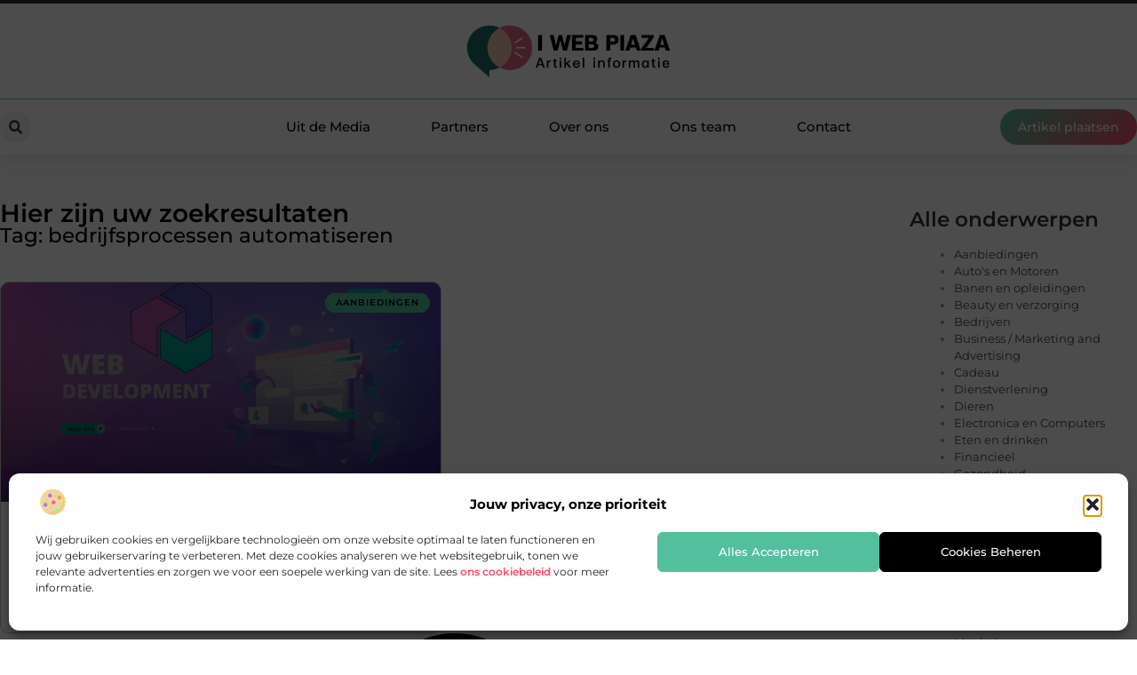

--- FILE ---
content_type: text/html; charset=UTF-8
request_url: https://www.i-webplaza.nl/tag/bedrijfsprocessen-automatiseren/
body_size: 25310
content:
<!doctype html>
<html lang="nl-NL" prefix="og: https://ogp.me/ns#">
<head>
	<meta charset="UTF-8">
	<meta name="viewport" content="width=device-width, initial-scale=1">
	<link rel="profile" href="https://gmpg.org/xfn/11">
		<style>img:is([sizes="auto" i], [sizes^="auto," i]) { contain-intrinsic-size: 3000px 1500px }</style>
	
<!-- Search Engine Optimization door Rank Math - https://rankmath.com/ -->
<title>bedrijfsprocessen automatiseren &bull; I Web Plaza</title>
<meta name="robots" content="follow, index, max-snippet:-1, max-video-preview:-1, max-image-preview:large"/>
<link rel="canonical" href="https://www.i-webplaza.nl/tag/bedrijfsprocessen-automatiseren/" />
<meta property="og:locale" content="nl_NL" />
<meta property="og:type" content="article" />
<meta property="og:title" content="bedrijfsprocessen automatiseren &bull; I Web Plaza" />
<meta property="og:url" content="https://www.i-webplaza.nl/tag/bedrijfsprocessen-automatiseren/" />
<meta property="og:site_name" content="I Web Plaza" />
<meta name="twitter:card" content="summary_large_image" />
<meta name="twitter:title" content="bedrijfsprocessen automatiseren &bull; I Web Plaza" />
<script type="application/ld+json" class="rank-math-schema">{"@context":"https://schema.org","@graph":[{"@type":"Organization","@id":"https://www.i-webplaza.nl/#organization","name":"i-webplaza","url":"https://www.i-webplaza.nl","logo":{"@type":"ImageObject","@id":"https://www.i-webplaza.nl/#logo","url":"https://www.i-webplaza.nl/wp-content/uploads/2021/09/cropped-1.i-webplaza-Logo-355x159px.png","contentUrl":"https://www.i-webplaza.nl/wp-content/uploads/2021/09/cropped-1.i-webplaza-Logo-355x159px.png","caption":"I Web Plaza","inLanguage":"nl-NL","width":"355","height":"98"}},{"@type":"WebSite","@id":"https://www.i-webplaza.nl/#website","url":"https://www.i-webplaza.nl","name":"I Web Plaza","alternateName":"i-webplaza.nl","publisher":{"@id":"https://www.i-webplaza.nl/#organization"},"inLanguage":"nl-NL"},{"@type":"BreadcrumbList","@id":"https://www.i-webplaza.nl/tag/bedrijfsprocessen-automatiseren/#breadcrumb","itemListElement":[{"@type":"ListItem","position":"1","item":{"@id":"https://www.i-webplaza.nl/","name":"Home"}},{"@type":"ListItem","position":"2","item":{"@id":"https://www.i-webplaza.nl/tag/bedrijfsprocessen-automatiseren/","name":"bedrijfsprocessen automatiseren"}}]},{"@type":"CollectionPage","@id":"https://www.i-webplaza.nl/tag/bedrijfsprocessen-automatiseren/#webpage","url":"https://www.i-webplaza.nl/tag/bedrijfsprocessen-automatiseren/","name":"bedrijfsprocessen automatiseren &bull; I Web Plaza","isPartOf":{"@id":"https://www.i-webplaza.nl/#website"},"inLanguage":"nl-NL","breadcrumb":{"@id":"https://www.i-webplaza.nl/tag/bedrijfsprocessen-automatiseren/#breadcrumb"}}]}</script>
<!-- /Rank Math WordPress SEO plugin -->

<script>
window._wpemojiSettings = {"baseUrl":"https:\/\/s.w.org\/images\/core\/emoji\/16.0.1\/72x72\/","ext":".png","svgUrl":"https:\/\/s.w.org\/images\/core\/emoji\/16.0.1\/svg\/","svgExt":".svg","source":{"concatemoji":"https:\/\/www.i-webplaza.nl\/wp-includes\/js\/wp-emoji-release.min.js?ver=6.8.3"}};
/*! This file is auto-generated */
!function(s,n){var o,i,e;function c(e){try{var t={supportTests:e,timestamp:(new Date).valueOf()};sessionStorage.setItem(o,JSON.stringify(t))}catch(e){}}function p(e,t,n){e.clearRect(0,0,e.canvas.width,e.canvas.height),e.fillText(t,0,0);var t=new Uint32Array(e.getImageData(0,0,e.canvas.width,e.canvas.height).data),a=(e.clearRect(0,0,e.canvas.width,e.canvas.height),e.fillText(n,0,0),new Uint32Array(e.getImageData(0,0,e.canvas.width,e.canvas.height).data));return t.every(function(e,t){return e===a[t]})}function u(e,t){e.clearRect(0,0,e.canvas.width,e.canvas.height),e.fillText(t,0,0);for(var n=e.getImageData(16,16,1,1),a=0;a<n.data.length;a++)if(0!==n.data[a])return!1;return!0}function f(e,t,n,a){switch(t){case"flag":return n(e,"\ud83c\udff3\ufe0f\u200d\u26a7\ufe0f","\ud83c\udff3\ufe0f\u200b\u26a7\ufe0f")?!1:!n(e,"\ud83c\udde8\ud83c\uddf6","\ud83c\udde8\u200b\ud83c\uddf6")&&!n(e,"\ud83c\udff4\udb40\udc67\udb40\udc62\udb40\udc65\udb40\udc6e\udb40\udc67\udb40\udc7f","\ud83c\udff4\u200b\udb40\udc67\u200b\udb40\udc62\u200b\udb40\udc65\u200b\udb40\udc6e\u200b\udb40\udc67\u200b\udb40\udc7f");case"emoji":return!a(e,"\ud83e\udedf")}return!1}function g(e,t,n,a){var r="undefined"!=typeof WorkerGlobalScope&&self instanceof WorkerGlobalScope?new OffscreenCanvas(300,150):s.createElement("canvas"),o=r.getContext("2d",{willReadFrequently:!0}),i=(o.textBaseline="top",o.font="600 32px Arial",{});return e.forEach(function(e){i[e]=t(o,e,n,a)}),i}function t(e){var t=s.createElement("script");t.src=e,t.defer=!0,s.head.appendChild(t)}"undefined"!=typeof Promise&&(o="wpEmojiSettingsSupports",i=["flag","emoji"],n.supports={everything:!0,everythingExceptFlag:!0},e=new Promise(function(e){s.addEventListener("DOMContentLoaded",e,{once:!0})}),new Promise(function(t){var n=function(){try{var e=JSON.parse(sessionStorage.getItem(o));if("object"==typeof e&&"number"==typeof e.timestamp&&(new Date).valueOf()<e.timestamp+604800&&"object"==typeof e.supportTests)return e.supportTests}catch(e){}return null}();if(!n){if("undefined"!=typeof Worker&&"undefined"!=typeof OffscreenCanvas&&"undefined"!=typeof URL&&URL.createObjectURL&&"undefined"!=typeof Blob)try{var e="postMessage("+g.toString()+"("+[JSON.stringify(i),f.toString(),p.toString(),u.toString()].join(",")+"));",a=new Blob([e],{type:"text/javascript"}),r=new Worker(URL.createObjectURL(a),{name:"wpTestEmojiSupports"});return void(r.onmessage=function(e){c(n=e.data),r.terminate(),t(n)})}catch(e){}c(n=g(i,f,p,u))}t(n)}).then(function(e){for(var t in e)n.supports[t]=e[t],n.supports.everything=n.supports.everything&&n.supports[t],"flag"!==t&&(n.supports.everythingExceptFlag=n.supports.everythingExceptFlag&&n.supports[t]);n.supports.everythingExceptFlag=n.supports.everythingExceptFlag&&!n.supports.flag,n.DOMReady=!1,n.readyCallback=function(){n.DOMReady=!0}}).then(function(){return e}).then(function(){var e;n.supports.everything||(n.readyCallback(),(e=n.source||{}).concatemoji?t(e.concatemoji):e.wpemoji&&e.twemoji&&(t(e.twemoji),t(e.wpemoji)))}))}((window,document),window._wpemojiSettings);
</script>
<link rel='stylesheet' id='colorboxstyle-css' href='https://www.i-webplaza.nl/wp-content/plugins/link-library/colorbox/colorbox.css?ver=6.8.3' media='all' />
<style id='wp-emoji-styles-inline-css'>

	img.wp-smiley, img.emoji {
		display: inline !important;
		border: none !important;
		box-shadow: none !important;
		height: 1em !important;
		width: 1em !important;
		margin: 0 0.07em !important;
		vertical-align: -0.1em !important;
		background: none !important;
		padding: 0 !important;
	}
</style>
<link rel='stylesheet' id='wp-block-library-css' href='https://www.i-webplaza.nl/wp-includes/css/dist/block-library/style.min.css?ver=6.8.3' media='all' />
<style id='global-styles-inline-css'>
:root{--wp--preset--aspect-ratio--square: 1;--wp--preset--aspect-ratio--4-3: 4/3;--wp--preset--aspect-ratio--3-4: 3/4;--wp--preset--aspect-ratio--3-2: 3/2;--wp--preset--aspect-ratio--2-3: 2/3;--wp--preset--aspect-ratio--16-9: 16/9;--wp--preset--aspect-ratio--9-16: 9/16;--wp--preset--color--black: #000000;--wp--preset--color--cyan-bluish-gray: #abb8c3;--wp--preset--color--white: #ffffff;--wp--preset--color--pale-pink: #f78da7;--wp--preset--color--vivid-red: #cf2e2e;--wp--preset--color--luminous-vivid-orange: #ff6900;--wp--preset--color--luminous-vivid-amber: #fcb900;--wp--preset--color--light-green-cyan: #7bdcb5;--wp--preset--color--vivid-green-cyan: #00d084;--wp--preset--color--pale-cyan-blue: #8ed1fc;--wp--preset--color--vivid-cyan-blue: #0693e3;--wp--preset--color--vivid-purple: #9b51e0;--wp--preset--gradient--vivid-cyan-blue-to-vivid-purple: linear-gradient(135deg,rgba(6,147,227,1) 0%,rgb(155,81,224) 100%);--wp--preset--gradient--light-green-cyan-to-vivid-green-cyan: linear-gradient(135deg,rgb(122,220,180) 0%,rgb(0,208,130) 100%);--wp--preset--gradient--luminous-vivid-amber-to-luminous-vivid-orange: linear-gradient(135deg,rgba(252,185,0,1) 0%,rgba(255,105,0,1) 100%);--wp--preset--gradient--luminous-vivid-orange-to-vivid-red: linear-gradient(135deg,rgba(255,105,0,1) 0%,rgb(207,46,46) 100%);--wp--preset--gradient--very-light-gray-to-cyan-bluish-gray: linear-gradient(135deg,rgb(238,238,238) 0%,rgb(169,184,195) 100%);--wp--preset--gradient--cool-to-warm-spectrum: linear-gradient(135deg,rgb(74,234,220) 0%,rgb(151,120,209) 20%,rgb(207,42,186) 40%,rgb(238,44,130) 60%,rgb(251,105,98) 80%,rgb(254,248,76) 100%);--wp--preset--gradient--blush-light-purple: linear-gradient(135deg,rgb(255,206,236) 0%,rgb(152,150,240) 100%);--wp--preset--gradient--blush-bordeaux: linear-gradient(135deg,rgb(254,205,165) 0%,rgb(254,45,45) 50%,rgb(107,0,62) 100%);--wp--preset--gradient--luminous-dusk: linear-gradient(135deg,rgb(255,203,112) 0%,rgb(199,81,192) 50%,rgb(65,88,208) 100%);--wp--preset--gradient--pale-ocean: linear-gradient(135deg,rgb(255,245,203) 0%,rgb(182,227,212) 50%,rgb(51,167,181) 100%);--wp--preset--gradient--electric-grass: linear-gradient(135deg,rgb(202,248,128) 0%,rgb(113,206,126) 100%);--wp--preset--gradient--midnight: linear-gradient(135deg,rgb(2,3,129) 0%,rgb(40,116,252) 100%);--wp--preset--font-size--small: 13px;--wp--preset--font-size--medium: 20px;--wp--preset--font-size--large: 36px;--wp--preset--font-size--x-large: 42px;--wp--preset--spacing--20: 0.44rem;--wp--preset--spacing--30: 0.67rem;--wp--preset--spacing--40: 1rem;--wp--preset--spacing--50: 1.5rem;--wp--preset--spacing--60: 2.25rem;--wp--preset--spacing--70: 3.38rem;--wp--preset--spacing--80: 5.06rem;--wp--preset--shadow--natural: 6px 6px 9px rgba(0, 0, 0, 0.2);--wp--preset--shadow--deep: 12px 12px 50px rgba(0, 0, 0, 0.4);--wp--preset--shadow--sharp: 6px 6px 0px rgba(0, 0, 0, 0.2);--wp--preset--shadow--outlined: 6px 6px 0px -3px rgba(255, 255, 255, 1), 6px 6px rgba(0, 0, 0, 1);--wp--preset--shadow--crisp: 6px 6px 0px rgba(0, 0, 0, 1);}:root { --wp--style--global--content-size: 800px;--wp--style--global--wide-size: 1200px; }:where(body) { margin: 0; }.wp-site-blocks > .alignleft { float: left; margin-right: 2em; }.wp-site-blocks > .alignright { float: right; margin-left: 2em; }.wp-site-blocks > .aligncenter { justify-content: center; margin-left: auto; margin-right: auto; }:where(.wp-site-blocks) > * { margin-block-start: 24px; margin-block-end: 0; }:where(.wp-site-blocks) > :first-child { margin-block-start: 0; }:where(.wp-site-blocks) > :last-child { margin-block-end: 0; }:root { --wp--style--block-gap: 24px; }:root :where(.is-layout-flow) > :first-child{margin-block-start: 0;}:root :where(.is-layout-flow) > :last-child{margin-block-end: 0;}:root :where(.is-layout-flow) > *{margin-block-start: 24px;margin-block-end: 0;}:root :where(.is-layout-constrained) > :first-child{margin-block-start: 0;}:root :where(.is-layout-constrained) > :last-child{margin-block-end: 0;}:root :where(.is-layout-constrained) > *{margin-block-start: 24px;margin-block-end: 0;}:root :where(.is-layout-flex){gap: 24px;}:root :where(.is-layout-grid){gap: 24px;}.is-layout-flow > .alignleft{float: left;margin-inline-start: 0;margin-inline-end: 2em;}.is-layout-flow > .alignright{float: right;margin-inline-start: 2em;margin-inline-end: 0;}.is-layout-flow > .aligncenter{margin-left: auto !important;margin-right: auto !important;}.is-layout-constrained > .alignleft{float: left;margin-inline-start: 0;margin-inline-end: 2em;}.is-layout-constrained > .alignright{float: right;margin-inline-start: 2em;margin-inline-end: 0;}.is-layout-constrained > .aligncenter{margin-left: auto !important;margin-right: auto !important;}.is-layout-constrained > :where(:not(.alignleft):not(.alignright):not(.alignfull)){max-width: var(--wp--style--global--content-size);margin-left: auto !important;margin-right: auto !important;}.is-layout-constrained > .alignwide{max-width: var(--wp--style--global--wide-size);}body .is-layout-flex{display: flex;}.is-layout-flex{flex-wrap: wrap;align-items: center;}.is-layout-flex > :is(*, div){margin: 0;}body .is-layout-grid{display: grid;}.is-layout-grid > :is(*, div){margin: 0;}body{padding-top: 0px;padding-right: 0px;padding-bottom: 0px;padding-left: 0px;}a:where(:not(.wp-element-button)){text-decoration: underline;}:root :where(.wp-element-button, .wp-block-button__link){background-color: #32373c;border-width: 0;color: #fff;font-family: inherit;font-size: inherit;line-height: inherit;padding: calc(0.667em + 2px) calc(1.333em + 2px);text-decoration: none;}.has-black-color{color: var(--wp--preset--color--black) !important;}.has-cyan-bluish-gray-color{color: var(--wp--preset--color--cyan-bluish-gray) !important;}.has-white-color{color: var(--wp--preset--color--white) !important;}.has-pale-pink-color{color: var(--wp--preset--color--pale-pink) !important;}.has-vivid-red-color{color: var(--wp--preset--color--vivid-red) !important;}.has-luminous-vivid-orange-color{color: var(--wp--preset--color--luminous-vivid-orange) !important;}.has-luminous-vivid-amber-color{color: var(--wp--preset--color--luminous-vivid-amber) !important;}.has-light-green-cyan-color{color: var(--wp--preset--color--light-green-cyan) !important;}.has-vivid-green-cyan-color{color: var(--wp--preset--color--vivid-green-cyan) !important;}.has-pale-cyan-blue-color{color: var(--wp--preset--color--pale-cyan-blue) !important;}.has-vivid-cyan-blue-color{color: var(--wp--preset--color--vivid-cyan-blue) !important;}.has-vivid-purple-color{color: var(--wp--preset--color--vivid-purple) !important;}.has-black-background-color{background-color: var(--wp--preset--color--black) !important;}.has-cyan-bluish-gray-background-color{background-color: var(--wp--preset--color--cyan-bluish-gray) !important;}.has-white-background-color{background-color: var(--wp--preset--color--white) !important;}.has-pale-pink-background-color{background-color: var(--wp--preset--color--pale-pink) !important;}.has-vivid-red-background-color{background-color: var(--wp--preset--color--vivid-red) !important;}.has-luminous-vivid-orange-background-color{background-color: var(--wp--preset--color--luminous-vivid-orange) !important;}.has-luminous-vivid-amber-background-color{background-color: var(--wp--preset--color--luminous-vivid-amber) !important;}.has-light-green-cyan-background-color{background-color: var(--wp--preset--color--light-green-cyan) !important;}.has-vivid-green-cyan-background-color{background-color: var(--wp--preset--color--vivid-green-cyan) !important;}.has-pale-cyan-blue-background-color{background-color: var(--wp--preset--color--pale-cyan-blue) !important;}.has-vivid-cyan-blue-background-color{background-color: var(--wp--preset--color--vivid-cyan-blue) !important;}.has-vivid-purple-background-color{background-color: var(--wp--preset--color--vivid-purple) !important;}.has-black-border-color{border-color: var(--wp--preset--color--black) !important;}.has-cyan-bluish-gray-border-color{border-color: var(--wp--preset--color--cyan-bluish-gray) !important;}.has-white-border-color{border-color: var(--wp--preset--color--white) !important;}.has-pale-pink-border-color{border-color: var(--wp--preset--color--pale-pink) !important;}.has-vivid-red-border-color{border-color: var(--wp--preset--color--vivid-red) !important;}.has-luminous-vivid-orange-border-color{border-color: var(--wp--preset--color--luminous-vivid-orange) !important;}.has-luminous-vivid-amber-border-color{border-color: var(--wp--preset--color--luminous-vivid-amber) !important;}.has-light-green-cyan-border-color{border-color: var(--wp--preset--color--light-green-cyan) !important;}.has-vivid-green-cyan-border-color{border-color: var(--wp--preset--color--vivid-green-cyan) !important;}.has-pale-cyan-blue-border-color{border-color: var(--wp--preset--color--pale-cyan-blue) !important;}.has-vivid-cyan-blue-border-color{border-color: var(--wp--preset--color--vivid-cyan-blue) !important;}.has-vivid-purple-border-color{border-color: var(--wp--preset--color--vivid-purple) !important;}.has-vivid-cyan-blue-to-vivid-purple-gradient-background{background: var(--wp--preset--gradient--vivid-cyan-blue-to-vivid-purple) !important;}.has-light-green-cyan-to-vivid-green-cyan-gradient-background{background: var(--wp--preset--gradient--light-green-cyan-to-vivid-green-cyan) !important;}.has-luminous-vivid-amber-to-luminous-vivid-orange-gradient-background{background: var(--wp--preset--gradient--luminous-vivid-amber-to-luminous-vivid-orange) !important;}.has-luminous-vivid-orange-to-vivid-red-gradient-background{background: var(--wp--preset--gradient--luminous-vivid-orange-to-vivid-red) !important;}.has-very-light-gray-to-cyan-bluish-gray-gradient-background{background: var(--wp--preset--gradient--very-light-gray-to-cyan-bluish-gray) !important;}.has-cool-to-warm-spectrum-gradient-background{background: var(--wp--preset--gradient--cool-to-warm-spectrum) !important;}.has-blush-light-purple-gradient-background{background: var(--wp--preset--gradient--blush-light-purple) !important;}.has-blush-bordeaux-gradient-background{background: var(--wp--preset--gradient--blush-bordeaux) !important;}.has-luminous-dusk-gradient-background{background: var(--wp--preset--gradient--luminous-dusk) !important;}.has-pale-ocean-gradient-background{background: var(--wp--preset--gradient--pale-ocean) !important;}.has-electric-grass-gradient-background{background: var(--wp--preset--gradient--electric-grass) !important;}.has-midnight-gradient-background{background: var(--wp--preset--gradient--midnight) !important;}.has-small-font-size{font-size: var(--wp--preset--font-size--small) !important;}.has-medium-font-size{font-size: var(--wp--preset--font-size--medium) !important;}.has-large-font-size{font-size: var(--wp--preset--font-size--large) !important;}.has-x-large-font-size{font-size: var(--wp--preset--font-size--x-large) !important;}
:root :where(.wp-block-pullquote){font-size: 1.5em;line-height: 1.6;}
</style>
<link rel='stylesheet' id='thumbs_rating_styles-css' href='https://www.i-webplaza.nl/wp-content/plugins/link-library/upvote-downvote/css/style.css?ver=1.0.0' media='all' />
<link rel='stylesheet' id='cmplz-general-css' href='https://www.i-webplaza.nl/wp-content/plugins/complianz-gdpr/assets/css/cookieblocker.min.css?ver=1741710170' media='all' />
<link rel='stylesheet' id='hello-elementor-css' href='https://www.i-webplaza.nl/wp-content/themes/hello-elementor/style.min.css?ver=3.3.0' media='all' />
<link rel='stylesheet' id='hello-elementor-theme-style-css' href='https://www.i-webplaza.nl/wp-content/themes/hello-elementor/theme.min.css?ver=3.3.0' media='all' />
<link rel='stylesheet' id='hello-elementor-header-footer-css' href='https://www.i-webplaza.nl/wp-content/themes/hello-elementor/header-footer.min.css?ver=3.3.0' media='all' />
<link rel='stylesheet' id='elementor-frontend-css' href='https://www.i-webplaza.nl/wp-content/plugins/elementor/assets/css/frontend.min.css?ver=3.34.2' media='all' />
<link rel='stylesheet' id='elementor-post-4009-css' href='https://www.i-webplaza.nl/wp-content/uploads/elementor/css/post-4009.css?ver=1768931000' media='all' />
<link rel='stylesheet' id='widget-image-css' href='https://www.i-webplaza.nl/wp-content/plugins/elementor/assets/css/widget-image.min.css?ver=3.34.2' media='all' />
<link rel='stylesheet' id='widget-search-form-css' href='https://www.i-webplaza.nl/wp-content/plugins/elementor-pro/assets/css/widget-search-form.min.css?ver=3.28.3' media='all' />
<link rel='stylesheet' id='widget-nav-menu-css' href='https://www.i-webplaza.nl/wp-content/plugins/elementor-pro/assets/css/widget-nav-menu.min.css?ver=3.28.3' media='all' />
<link rel='stylesheet' id='e-animation-shrink-css' href='https://www.i-webplaza.nl/wp-content/plugins/elementor/assets/lib/animations/styles/e-animation-shrink.min.css?ver=3.34.2' media='all' />
<link rel='stylesheet' id='e-animation-fadeIn-css' href='https://www.i-webplaza.nl/wp-content/plugins/elementor/assets/lib/animations/styles/fadeIn.min.css?ver=3.34.2' media='all' />
<link rel='stylesheet' id='e-motion-fx-css' href='https://www.i-webplaza.nl/wp-content/plugins/elementor-pro/assets/css/modules/motion-fx.min.css?ver=3.28.3' media='all' />
<link rel='stylesheet' id='e-sticky-css' href='https://www.i-webplaza.nl/wp-content/plugins/elementor-pro/assets/css/modules/sticky.min.css?ver=3.28.3' media='all' />
<link rel='stylesheet' id='widget-heading-css' href='https://www.i-webplaza.nl/wp-content/plugins/elementor/assets/css/widget-heading.min.css?ver=3.34.2' media='all' />
<link rel='stylesheet' id='swiper-css' href='https://www.i-webplaza.nl/wp-content/plugins/elementor/assets/lib/swiper/v8/css/swiper.min.css?ver=8.4.5' media='all' />
<link rel='stylesheet' id='e-swiper-css' href='https://www.i-webplaza.nl/wp-content/plugins/elementor/assets/css/conditionals/e-swiper.min.css?ver=3.34.2' media='all' />
<link rel='stylesheet' id='e-animation-grow-css' href='https://www.i-webplaza.nl/wp-content/plugins/elementor/assets/lib/animations/styles/e-animation-grow.min.css?ver=3.34.2' media='all' />
<link rel='stylesheet' id='widget-divider-css' href='https://www.i-webplaza.nl/wp-content/plugins/elementor/assets/css/widget-divider.min.css?ver=3.34.2' media='all' />
<link rel='stylesheet' id='widget-posts-css' href='https://www.i-webplaza.nl/wp-content/plugins/elementor-pro/assets/css/widget-posts.min.css?ver=3.28.3' media='all' />
<link rel='stylesheet' id='widget-sitemap-css' href='https://www.i-webplaza.nl/wp-content/plugins/elementor-pro/assets/css/widget-sitemap.min.css?ver=3.28.3' media='all' />
<link rel='stylesheet' id='elementor-post-4108-css' href='https://www.i-webplaza.nl/wp-content/uploads/elementor/css/post-4108.css?ver=1768931000' media='all' />
<link rel='stylesheet' id='elementor-post-4111-css' href='https://www.i-webplaza.nl/wp-content/uploads/elementor/css/post-4111.css?ver=1768931000' media='all' />
<link rel='stylesheet' id='elementor-post-4122-css' href='https://www.i-webplaza.nl/wp-content/uploads/elementor/css/post-4122.css?ver=1768934001' media='all' />
<link rel='stylesheet' id='elementor-gf-local-montserrat-css' href='https://www.i-webplaza.nl/wp-content/uploads/elementor/google-fonts/css/montserrat.css?ver=1743147262' media='all' />
<script src="https://www.i-webplaza.nl/wp-includes/js/jquery/jquery.min.js?ver=3.7.1" id="jquery-core-js"></script>
<script src="https://www.i-webplaza.nl/wp-includes/js/jquery/jquery-migrate.min.js?ver=3.4.1" id="jquery-migrate-js"></script>
<script src="https://www.i-webplaza.nl/wp-content/plugins/link-library/colorbox/jquery.colorbox-min.js?ver=1.3.9" id="colorbox-js"></script>
<script id="thumbs_rating_scripts-js-extra">
var thumbs_rating_ajax = {"ajax_url":"https:\/\/www.i-webplaza.nl\/wp-admin\/admin-ajax.php","nonce":"b74ac1cf54"};
</script>
<script src="https://www.i-webplaza.nl/wp-content/plugins/link-library/upvote-downvote/js/general.js?ver=4.0.1" id="thumbs_rating_scripts-js"></script>
<link rel="https://api.w.org/" href="https://www.i-webplaza.nl/wp-json/" /><link rel="alternate" title="JSON" type="application/json" href="https://www.i-webplaza.nl/wp-json/wp/v2/tags/293" /><link rel="EditURI" type="application/rsd+xml" title="RSD" href="https://www.i-webplaza.nl/xmlrpc.php?rsd" />
<meta name="generator" content="WordPress 6.8.3" />
<script type="text/javascript">//<![CDATA[
  function external_links_in_new_windows_loop() {
    if (!document.links) {
      document.links = document.getElementsByTagName('a');
    }
    var change_link = false;
    var force = '';
    var ignore = '';

    for (var t=0; t<document.links.length; t++) {
      var all_links = document.links[t];
      change_link = false;
      
      if(document.links[t].hasAttribute('onClick') == false) {
        // forced if the address starts with http (or also https), but does not link to the current domain
        if(all_links.href.search(/^http/) != -1 && all_links.href.search('www.i-webplaza.nl') == -1 && all_links.href.search(/^#/) == -1) {
          // console.log('Changed ' + all_links.href);
          change_link = true;
        }
          
        if(force != '' && all_links.href.search(force) != -1) {
          // forced
          // console.log('force ' + all_links.href);
          change_link = true;
        }
        
        if(ignore != '' && all_links.href.search(ignore) != -1) {
          // console.log('ignore ' + all_links.href);
          // ignored
          change_link = false;
        }

        if(change_link == true) {
          // console.log('Changed ' + all_links.href);
          document.links[t].setAttribute('onClick', 'javascript:window.open(\'' + all_links.href.replace(/'/g, '') + '\', \'_blank\', \'noopener\'); return false;');
          document.links[t].removeAttribute('target');
        }
      }
    }
  }
  
  // Load
  function external_links_in_new_windows_load(func)
  {  
    var oldonload = window.onload;
    if (typeof window.onload != 'function'){
      window.onload = func;
    } else {
      window.onload = function(){
        oldonload();
        func();
      }
    }
  }

  external_links_in_new_windows_load(external_links_in_new_windows_loop);
  //]]></script>

			<style>.cmplz-hidden {
					display: none !important;
				}</style><meta name="generator" content="Elementor 3.34.2; features: e_font_icon_svg, additional_custom_breakpoints; settings: css_print_method-external, google_font-enabled, font_display-swap">
			<style>
				.e-con.e-parent:nth-of-type(n+4):not(.e-lazyloaded):not(.e-no-lazyload),
				.e-con.e-parent:nth-of-type(n+4):not(.e-lazyloaded):not(.e-no-lazyload) * {
					background-image: none !important;
				}
				@media screen and (max-height: 1024px) {
					.e-con.e-parent:nth-of-type(n+3):not(.e-lazyloaded):not(.e-no-lazyload),
					.e-con.e-parent:nth-of-type(n+3):not(.e-lazyloaded):not(.e-no-lazyload) * {
						background-image: none !important;
					}
				}
				@media screen and (max-height: 640px) {
					.e-con.e-parent:nth-of-type(n+2):not(.e-lazyloaded):not(.e-no-lazyload),
					.e-con.e-parent:nth-of-type(n+2):not(.e-lazyloaded):not(.e-no-lazyload) * {
						background-image: none !important;
					}
				}
			</style>
			<link rel="icon" href="https://www.i-webplaza.nl/wp-content/uploads/2021/09/0.i-webplaza-icon-150x150-px.png" sizes="32x32" />
<link rel="icon" href="https://www.i-webplaza.nl/wp-content/uploads/2021/09/0.i-webplaza-icon-150x150-px.png" sizes="192x192" />
<link rel="apple-touch-icon" href="https://www.i-webplaza.nl/wp-content/uploads/2021/09/0.i-webplaza-icon-150x150-px.png" />
<meta name="msapplication-TileImage" content="https://www.i-webplaza.nl/wp-content/uploads/2021/09/0.i-webplaza-icon-150x150-px.png" />
</head>
<body data-rsssl=1 data-cmplz=1 class="archive tag tag-bedrijfsprocessen-automatiseren tag-293 wp-custom-logo wp-embed-responsive wp-theme-hello-elementor theme-default elementor-page-4122 elementor-default elementor-template-full-width elementor-kit-4009">


<a class="skip-link screen-reader-text" href="#content">Ga naar de inhoud</a>

		<header data-elementor-type="header" data-elementor-id="4108" class="elementor elementor-4108 elementor-location-header" data-elementor-post-type="elementor_library">
			<header class="elementor-element elementor-element-4e2d773f e-con-full top e-flex e-con e-parent" data-id="4e2d773f" data-element_type="container" data-settings="{&quot;sticky&quot;:&quot;top&quot;,&quot;background_background&quot;:&quot;classic&quot;,&quot;sticky_on&quot;:[&quot;desktop&quot;,&quot;tablet&quot;,&quot;mobile&quot;],&quot;sticky_offset&quot;:0,&quot;sticky_effects_offset&quot;:0,&quot;sticky_anchor_link_offset&quot;:0}">
		<div class="elementor-element elementor-element-65d644f3 e-flex e-con-boxed e-con e-child" data-id="65d644f3" data-element_type="container" data-settings="{&quot;background_background&quot;:&quot;classic&quot;}">
					<div class="e-con-inner">
				<div class="elementor-element elementor-element-590c127f elementor-widget__width-initial elementor-widget elementor-widget-theme-site-logo elementor-widget-image" data-id="590c127f" data-element_type="widget" data-widget_type="theme-site-logo.default">
				<div class="elementor-widget-container">
											<a href="https://www.i-webplaza.nl">
			<img fetchpriority="high" width="355" height="159" src="https://www.i-webplaza.nl/wp-content/uploads/2021/09/1.i-webplaza-Logo-355x159px.png" class="attachment-full size-full wp-image-447" alt="" srcset="https://www.i-webplaza.nl/wp-content/uploads/2021/09/1.i-webplaza-Logo-355x159px.png 355w, https://www.i-webplaza.nl/wp-content/uploads/2021/09/1.i-webplaza-Logo-355x159px-300x134.png 300w" sizes="(max-width: 355px) 100vw, 355px" />				</a>
											</div>
				</div>
					</div>
				</div>
		<div class="elementor-element elementor-element-c9f5225 e-flex e-con-boxed e-con e-child" data-id="c9f5225" data-element_type="container" data-settings="{&quot;background_background&quot;:&quot;classic&quot;,&quot;animation&quot;:&quot;none&quot;,&quot;animation_delay&quot;:200}">
					<div class="e-con-inner">
				<div class="elementor-element elementor-element-65e51c2b elementor-view-stacked elementor-shape-rounded elementor-hidden-desktop elementor-hidden-tablet elementor-widget elementor-widget-icon" data-id="65e51c2b" data-element_type="widget" data-widget_type="icon.default">
				<div class="elementor-widget-container">
							<div class="elementor-icon-wrapper">
			<a class="elementor-icon" href="/artikel-plaatsen/">
			<svg aria-hidden="true" class="e-font-icon-svg e-fas-edit" viewBox="0 0 576 512" xmlns="http://www.w3.org/2000/svg"><path d="M402.6 83.2l90.2 90.2c3.8 3.8 3.8 10 0 13.8L274.4 405.6l-92.8 10.3c-12.4 1.4-22.9-9.1-21.5-21.5l10.3-92.8L388.8 83.2c3.8-3.8 10-3.8 13.8 0zm162-22.9l-48.8-48.8c-15.2-15.2-39.9-15.2-55.2 0l-35.4 35.4c-3.8 3.8-3.8 10 0 13.8l90.2 90.2c3.8 3.8 10 3.8 13.8 0l35.4-35.4c15.2-15.3 15.2-40 0-55.2zM384 346.2V448H64V128h229.8c3.2 0 6.2-1.3 8.5-3.5l40-40c7.6-7.6 2.2-20.5-8.5-20.5H48C21.5 64 0 85.5 0 112v352c0 26.5 21.5 48 48 48h352c26.5 0 48-21.5 48-48V306.2c0-10.7-12.9-16-20.5-8.5l-40 40c-2.2 2.3-3.5 5.3-3.5 8.5z"></path></svg>			</a>
		</div>
						</div>
				</div>
				<div class="elementor-element elementor-element-34508f8b elementor-search-form--skin-full_screen elementor-widget__width-initial elementor-widget-tablet__width-auto elementor-widget elementor-widget-search-form" data-id="34508f8b" data-element_type="widget" data-settings="{&quot;skin&quot;:&quot;full_screen&quot;}" data-widget_type="search-form.default">
				<div class="elementor-widget-container">
							<search role="search">
			<form class="elementor-search-form" action="https://www.i-webplaza.nl" method="get">
												<div class="elementor-search-form__toggle" role="button" tabindex="0" aria-label="Zoeken">
					<div class="e-font-icon-svg-container"><svg aria-hidden="true" class="e-font-icon-svg e-fas-search" viewBox="0 0 512 512" xmlns="http://www.w3.org/2000/svg"><path d="M505 442.7L405.3 343c-4.5-4.5-10.6-7-17-7H372c27.6-35.3 44-79.7 44-128C416 93.1 322.9 0 208 0S0 93.1 0 208s93.1 208 208 208c48.3 0 92.7-16.4 128-44v16.3c0 6.4 2.5 12.5 7 17l99.7 99.7c9.4 9.4 24.6 9.4 33.9 0l28.3-28.3c9.4-9.4 9.4-24.6.1-34zM208 336c-70.7 0-128-57.2-128-128 0-70.7 57.2-128 128-128 70.7 0 128 57.2 128 128 0 70.7-57.2 128-128 128z"></path></svg></div>				</div>
								<div class="elementor-search-form__container">
					<label class="elementor-screen-only" for="elementor-search-form-34508f8b">Zoeken</label>

					
					<input id="elementor-search-form-34508f8b" placeholder="" class="elementor-search-form__input" type="search" name="s" value="">
					
					
										<div class="dialog-lightbox-close-button dialog-close-button" role="button" tabindex="0" aria-label="Sluit dit zoekvak.">
						<svg aria-hidden="true" class="e-font-icon-svg e-eicon-close" viewBox="0 0 1000 1000" xmlns="http://www.w3.org/2000/svg"><path d="M742 167L500 408 258 167C246 154 233 150 217 150 196 150 179 158 167 167 154 179 150 196 150 212 150 229 154 242 171 254L408 500 167 742C138 771 138 800 167 829 196 858 225 858 254 829L496 587 738 829C750 842 767 846 783 846 800 846 817 842 829 829 842 817 846 804 846 783 846 767 842 750 829 737L588 500 833 258C863 229 863 200 833 171 804 137 775 137 742 167Z"></path></svg>					</div>
									</div>
			</form>
		</search>
						</div>
				</div>
				<div class="elementor-element elementor-element-2f23a93a elementor-nav-menu--stretch elementor-nav-menu__text-align-center elementor-widget-tablet__width-auto elementor-widget-mobile__width-initial elementor-widget__width-auto elementor-nav-menu--dropdown-mobile elementor-nav-menu--toggle elementor-nav-menu--burger elementor-widget elementor-widget-nav-menu" data-id="2f23a93a" data-element_type="widget" data-settings="{&quot;full_width&quot;:&quot;stretch&quot;,&quot;layout&quot;:&quot;horizontal&quot;,&quot;submenu_icon&quot;:{&quot;value&quot;:&quot;&lt;svg class=\&quot;e-font-icon-svg e-fas-caret-down\&quot; viewBox=\&quot;0 0 320 512\&quot; xmlns=\&quot;http:\/\/www.w3.org\/2000\/svg\&quot;&gt;&lt;path d=\&quot;M31.3 192h257.3c17.8 0 26.7 21.5 14.1 34.1L174.1 354.8c-7.8 7.8-20.5 7.8-28.3 0L17.2 226.1C4.6 213.5 13.5 192 31.3 192z\&quot;&gt;&lt;\/path&gt;&lt;\/svg&gt;&quot;,&quot;library&quot;:&quot;fa-solid&quot;},&quot;toggle&quot;:&quot;burger&quot;}" data-widget_type="nav-menu.default">
				<div class="elementor-widget-container">
								<nav aria-label="Menu" class="elementor-nav-menu--main elementor-nav-menu__container elementor-nav-menu--layout-horizontal e--pointer-background e--animation-fade">
				<ul id="menu-1-2f23a93a" class="elementor-nav-menu"><li class="menu-item menu-item-type-custom menu-item-object-custom menu-item-4175"><a href="/category/media/" class="elementor-item">Uit de Media</a></li>
<li class="menu-item menu-item-type-post_type menu-item-object-page menu-item-4177"><a href="https://www.i-webplaza.nl/partners/" class="elementor-item">Partners</a></li>
<li class="menu-item menu-item-type-post_type menu-item-object-page menu-item-4179"><a href="https://www.i-webplaza.nl/over-ons/" class="elementor-item">Over ons</a></li>
<li class="menu-item menu-item-type-post_type menu-item-object-page menu-item-4178"><a href="https://www.i-webplaza.nl/ons-team/" class="elementor-item">Ons team</a></li>
<li class="menu-item menu-item-type-post_type menu-item-object-page menu-item-4180"><a href="https://www.i-webplaza.nl/contact/" class="elementor-item">Contact</a></li>
</ul>			</nav>
					<div class="elementor-menu-toggle" role="button" tabindex="0" aria-label="Menu toggle" aria-expanded="false">
			<span class="elementor-menu-toggle__icon--open"><svg xmlns="http://www.w3.org/2000/svg" xml:space="preserve" viewBox="0 0 388.4 388.4"><path d="M22.3 329.7H272c10.6 0 19.1-8.6 19.1-19.1 0-10.6-8.6-19.2-19.1-19.2H22.3c-10.6 0-19.1 8.6-19.1 19.2 0 10.5 8.5 19.1 19.1 19.1M22.3 213.8H368c10.6 0 19.1-8.6 19.1-19.1 0-10.6-8.6-19.1-19.1-19.1H22.3c-10.6 0-19.1 8.6-19.1 19.1s8.5 19.1 19.1 19.1M22.3 97.9H272c10.6 0 19.1-8.6 19.1-19.1s-8.6-19.1-19.1-19.1H22.3c-10.6 0-19.1 8.6-19.1 19.1s8.5 19.1 19.1 19.1"></path></svg></span><svg aria-hidden="true" role="presentation" class="elementor-menu-toggle__icon--close e-font-icon-svg e-eicon-close" viewBox="0 0 1000 1000" xmlns="http://www.w3.org/2000/svg"><path d="M742 167L500 408 258 167C246 154 233 150 217 150 196 150 179 158 167 167 154 179 150 196 150 212 150 229 154 242 171 254L408 500 167 742C138 771 138 800 167 829 196 858 225 858 254 829L496 587 738 829C750 842 767 846 783 846 800 846 817 842 829 829 842 817 846 804 846 783 846 767 842 750 829 737L588 500 833 258C863 229 863 200 833 171 804 137 775 137 742 167Z"></path></svg>		</div>
					<nav class="elementor-nav-menu--dropdown elementor-nav-menu__container" aria-hidden="true">
				<ul id="menu-2-2f23a93a" class="elementor-nav-menu"><li class="menu-item menu-item-type-custom menu-item-object-custom menu-item-4175"><a href="/category/media/" class="elementor-item" tabindex="-1">Uit de Media</a></li>
<li class="menu-item menu-item-type-post_type menu-item-object-page menu-item-4177"><a href="https://www.i-webplaza.nl/partners/" class="elementor-item" tabindex="-1">Partners</a></li>
<li class="menu-item menu-item-type-post_type menu-item-object-page menu-item-4179"><a href="https://www.i-webplaza.nl/over-ons/" class="elementor-item" tabindex="-1">Over ons</a></li>
<li class="menu-item menu-item-type-post_type menu-item-object-page menu-item-4178"><a href="https://www.i-webplaza.nl/ons-team/" class="elementor-item" tabindex="-1">Ons team</a></li>
<li class="menu-item menu-item-type-post_type menu-item-object-page menu-item-4180"><a href="https://www.i-webplaza.nl/contact/" class="elementor-item" tabindex="-1">Contact</a></li>
</ul>			</nav>
						</div>
				</div>
				<div class="elementor-element elementor-element-144ad896 elementor-align-right elementor-widget__width-initial elementor-hidden-mobile elementor-widget-tablet__width-auto elementor-widget elementor-widget-button" data-id="144ad896" data-element_type="widget" data-widget_type="button.default">
				<div class="elementor-widget-container">
									<div class="elementor-button-wrapper">
					<a class="elementor-button elementor-button-link elementor-size-sm elementor-animation-shrink" href="/artikel-plaatsen/">
						<span class="elementor-button-content-wrapper">
									<span class="elementor-button-text">Artikel plaatsen</span>
					</span>
					</a>
				</div>
								</div>
				</div>
					</div>
				</div>
				<div class="elementor-element elementor-element-48b99a0c elementor-view-framed elementor-widget__width-auto elementor-fixed elementor-shape-circle elementor-invisible elementor-widget elementor-widget-icon" data-id="48b99a0c" data-element_type="widget" data-settings="{&quot;_position&quot;:&quot;fixed&quot;,&quot;motion_fx_motion_fx_scrolling&quot;:&quot;yes&quot;,&quot;motion_fx_opacity_effect&quot;:&quot;yes&quot;,&quot;motion_fx_opacity_range&quot;:{&quot;unit&quot;:&quot;%&quot;,&quot;size&quot;:&quot;&quot;,&quot;sizes&quot;:{&quot;start&quot;:0,&quot;end&quot;:45}},&quot;_animation&quot;:&quot;fadeIn&quot;,&quot;_animation_delay&quot;:200,&quot;motion_fx_opacity_direction&quot;:&quot;out-in&quot;,&quot;motion_fx_opacity_level&quot;:{&quot;unit&quot;:&quot;px&quot;,&quot;size&quot;:10,&quot;sizes&quot;:[]},&quot;motion_fx_devices&quot;:[&quot;desktop&quot;,&quot;tablet&quot;,&quot;mobile&quot;]}" data-widget_type="icon.default">
				<div class="elementor-widget-container">
							<div class="elementor-icon-wrapper">
			<a class="elementor-icon" href="#top">
			<svg aria-hidden="true" class="e-font-icon-svg e-fas-arrow-up" viewBox="0 0 448 512" xmlns="http://www.w3.org/2000/svg"><path d="M34.9 289.5l-22.2-22.2c-9.4-9.4-9.4-24.6 0-33.9L207 39c9.4-9.4 24.6-9.4 33.9 0l194.3 194.3c9.4 9.4 9.4 24.6 0 33.9L413 289.4c-9.5 9.5-25 9.3-34.3-.4L264 168.6V456c0 13.3-10.7 24-24 24h-32c-13.3 0-24-10.7-24-24V168.6L69.2 289.1c-9.3 9.8-24.8 10-34.3.4z"></path></svg>			</a>
		</div>
						</div>
				</div>
				</header>
				</header>
				<div data-elementor-type="archive" data-elementor-id="4122" class="elementor elementor-4122 elementor-location-archive" data-elementor-post-type="elementor_library">
			<section class="elementor-element elementor-element-66e944ea e-flex e-con-boxed e-con e-parent" data-id="66e944ea" data-element_type="container">
					<div class="e-con-inner">
		<article class="elementor-element elementor-element-7622c705 e-con-full e-flex e-con e-child" data-id="7622c705" data-element_type="container">
				<div class="elementor-element elementor-element-3db91c23 elementor-widget elementor-widget-heading" data-id="3db91c23" data-element_type="widget" data-widget_type="heading.default">
				<div class="elementor-widget-container">
					<h1 class="elementor-heading-title elementor-size-default">Hier zijn uw zoekresultaten</h1>				</div>
				</div>
				<div class="elementor-element elementor-element-6dce0af0 elementor-widget elementor-widget-heading" data-id="6dce0af0" data-element_type="widget" data-widget_type="heading.default">
				<div class="elementor-widget-container">
					<h2 class="elementor-heading-title elementor-size-default">Tag: bedrijfsprocessen automatiseren</h2>				</div>
				</div>
				<div class="elementor-element elementor-element-30a25de6 elementor-grid-2 elementor-posts--align-left elementor-grid-tablet-2 elementor-grid-mobile-1 elementor-posts--thumbnail-top elementor-posts__hover-gradient elementor-widget elementor-widget-archive-posts" data-id="30a25de6" data-element_type="widget" data-settings="{&quot;archive_cards_columns&quot;:&quot;2&quot;,&quot;archive_cards_row_gap_tablet&quot;:{&quot;unit&quot;:&quot;px&quot;,&quot;size&quot;:35,&quot;sizes&quot;:[]},&quot;archive_cards_row_gap_mobile&quot;:{&quot;unit&quot;:&quot;px&quot;,&quot;size&quot;:30,&quot;sizes&quot;:[]},&quot;pagination_type&quot;:&quot;load_more_infinite_scroll&quot;,&quot;archive_cards_columns_tablet&quot;:&quot;2&quot;,&quot;archive_cards_columns_mobile&quot;:&quot;1&quot;,&quot;archive_cards_row_gap&quot;:{&quot;unit&quot;:&quot;px&quot;,&quot;size&quot;:35,&quot;sizes&quot;:[]},&quot;load_more_spinner&quot;:{&quot;value&quot;:&quot;fas fa-spinner&quot;,&quot;library&quot;:&quot;fa-solid&quot;}}" data-widget_type="archive-posts.archive_cards">
				<div class="elementor-widget-container">
							<div class="elementor-posts-container elementor-posts elementor-posts--skin-cards elementor-grid">
				<article class="elementor-post elementor-grid-item post-282 post type-post status-publish format-standard has-post-thumbnail hentry category-aanbiedingen tag-bedrijfsprocessen-automatiseren">
			<div class="elementor-post__card">
				<a class="elementor-post__thumbnail__link" href="https://www.i-webplaza.nl/kpi-voor-smm-promotie-van-uw-cafe-of-restaurant/" tabindex="-1" ><div class="elementor-post__thumbnail"><img width="768" height="480" src="https://www.i-webplaza.nl/wp-content/uploads/2022/06/social-768x480.png" class="attachment-medium_large size-medium_large wp-image-606" alt="" decoding="async" srcset="https://www.i-webplaza.nl/wp-content/uploads/2022/06/social-768x480.png 768w, https://www.i-webplaza.nl/wp-content/uploads/2022/06/social-300x188.png 300w, https://www.i-webplaza.nl/wp-content/uploads/2022/06/social-960x600.png 960w, https://www.i-webplaza.nl/wp-content/uploads/2022/06/social-640x400.png 640w, https://www.i-webplaza.nl/wp-content/uploads/2022/06/social-585x366.png 585w, https://www.i-webplaza.nl/wp-content/uploads/2022/06/social.png 1008w" sizes="(max-width: 768px) 100vw, 768px" /></div></a>
				<div class="elementor-post__badge">Aanbiedingen</div>
				<div class="elementor-post__text">
				<h3 class="elementor-post__title">
			<a href="https://www.i-webplaza.nl/kpi-voor-smm-promotie-van-uw-cafe-of-restaurant/" >
				KPI voor SMM-promotie van uw cafe of restaurant.			</a>
		</h3>
				<div class="elementor-post__excerpt">
			<p>bedrijfsprocessen automatiseren U gebruikt dus sociale media om uw bar of restaurant te ontwikkelen. Het is je duidelijk dat dit geen eenvoudig hulpmiddel is dat</p>
		</div>
				</div>
					</div>
		</article>
				</div>
					<span class="e-load-more-spinner">
				<svg aria-hidden="true" class="e-font-icon-svg e-fas-spinner" viewBox="0 0 512 512" xmlns="http://www.w3.org/2000/svg"><path d="M304 48c0 26.51-21.49 48-48 48s-48-21.49-48-48 21.49-48 48-48 48 21.49 48 48zm-48 368c-26.51 0-48 21.49-48 48s21.49 48 48 48 48-21.49 48-48-21.49-48-48-48zm208-208c-26.51 0-48 21.49-48 48s21.49 48 48 48 48-21.49 48-48-21.49-48-48-48zM96 256c0-26.51-21.49-48-48-48S0 229.49 0 256s21.49 48 48 48 48-21.49 48-48zm12.922 99.078c-26.51 0-48 21.49-48 48s21.49 48 48 48 48-21.49 48-48c0-26.509-21.491-48-48-48zm294.156 0c-26.51 0-48 21.49-48 48s21.49 48 48 48 48-21.49 48-48c0-26.509-21.49-48-48-48zM108.922 60.922c-26.51 0-48 21.49-48 48s21.49 48 48 48 48-21.49 48-48-21.491-48-48-48z"></path></svg>			</span>
		
						</div>
				</div>
				</article>
		<aside class="elementor-element elementor-element-4915b1ff e-con-full e-flex e-con e-child" data-id="4915b1ff" data-element_type="container">
				<div class="elementor-element elementor-element-55da4b29 onderwerpen elementor-widget elementor-widget-sitemap" data-id="55da4b29" data-element_type="widget" data-widget_type="sitemap.default">
				<div class="elementor-widget-container">
					<div class="elementor-sitemap-wrap"><div class="elementor-sitemap-section"><h2 class="elementor-sitemap-title elementor-sitemap-category-title">Alle onderwerpen</h2><ul class="elementor-sitemap-list elementor-sitemap-category-list">	<li class="elementor-sitemap-item elementor-sitemap-item-category cat-item cat-item-383"><a href="https://www.i-webplaza.nl/category/aanbiedingen/">Aanbiedingen</a>
</li>
	<li class="elementor-sitemap-item elementor-sitemap-item-category cat-item cat-item-192"><a href="https://www.i-webplaza.nl/category/autos-en-motoren/">Auto&#039;s en Motoren</a>
</li>
	<li class="elementor-sitemap-item elementor-sitemap-item-category cat-item cat-item-254"><a href="https://www.i-webplaza.nl/category/banen-en-opleidingen/">Banen en opleidingen</a>
</li>
	<li class="elementor-sitemap-item elementor-sitemap-item-category cat-item cat-item-231"><a href="https://www.i-webplaza.nl/category/beauty-en-verzorging/">Beauty en verzorging</a>
</li>
	<li class="elementor-sitemap-item elementor-sitemap-item-category cat-item cat-item-206"><a href="https://www.i-webplaza.nl/category/bedrijven/">Bedrijven</a>
</li>
	<li class="elementor-sitemap-item elementor-sitemap-item-category cat-item cat-item-2"><a href="https://www.i-webplaza.nl/category/business-marketing-and-advertising/">Business / Marketing and Advertising</a>
</li>
	<li class="elementor-sitemap-item elementor-sitemap-item-category cat-item cat-item-259"><a href="https://www.i-webplaza.nl/category/cadeau/">Cadeau</a>
</li>
	<li class="elementor-sitemap-item elementor-sitemap-item-category cat-item cat-item-307"><a href="https://www.i-webplaza.nl/category/dienstverlening/">Dienstverlening</a>
</li>
	<li class="elementor-sitemap-item elementor-sitemap-item-category cat-item cat-item-253"><a href="https://www.i-webplaza.nl/category/dieren/">Dieren</a>
</li>
	<li class="elementor-sitemap-item elementor-sitemap-item-category cat-item cat-item-381"><a href="https://www.i-webplaza.nl/category/electronica-en-computers/">Electronica en Computers</a>
</li>
	<li class="elementor-sitemap-item elementor-sitemap-item-category cat-item cat-item-393"><a href="https://www.i-webplaza.nl/category/eten-en-drinken/">Eten en drinken</a>
</li>
	<li class="elementor-sitemap-item elementor-sitemap-item-category cat-item cat-item-439"><a href="https://www.i-webplaza.nl/category/financieel/">Financieel</a>
</li>
	<li class="elementor-sitemap-item elementor-sitemap-item-category cat-item cat-item-232"><a href="https://www.i-webplaza.nl/category/gezondheid/">Gezondheid</a>
</li>
	<li class="elementor-sitemap-item elementor-sitemap-item-category cat-item cat-item-380"><a href="https://www.i-webplaza.nl/category/hobby-en-vrije-tijd/">Hobby en vrije tijd</a>
</li>
	<li class="elementor-sitemap-item elementor-sitemap-item-category cat-item cat-item-596"><a href="https://www.i-webplaza.nl/category/industrie/">Industrie</a>
</li>
	<li class="elementor-sitemap-item elementor-sitemap-item-category cat-item cat-item-451"><a href="https://www.i-webplaza.nl/category/internet/">Internet</a>
</li>
	<li class="elementor-sitemap-item elementor-sitemap-item-category cat-item cat-item-292"><a href="https://www.i-webplaza.nl/category/internet-marketing/">Internet marketing</a>
</li>
	<li class="elementor-sitemap-item elementor-sitemap-item-category cat-item cat-item-438"><a href="https://www.i-webplaza.nl/category/kinderen/">Kinderen</a>
</li>
	<li class="elementor-sitemap-item elementor-sitemap-item-category cat-item cat-item-270"><a href="https://www.i-webplaza.nl/category/kunst-en-kitsch/">Kunst en Kitsch</a>
</li>
	<li class="elementor-sitemap-item elementor-sitemap-item-category cat-item cat-item-445"><a href="https://www.i-webplaza.nl/category/management/">Management</a>
</li>
	<li class="elementor-sitemap-item elementor-sitemap-item-category cat-item cat-item-323"><a href="https://www.i-webplaza.nl/category/marketing/">Marketing</a>
</li>
	<li class="elementor-sitemap-item elementor-sitemap-item-category cat-item cat-item-598"><a href="https://www.i-webplaza.nl/category/media/">Media</a>
</li>
	<li class="elementor-sitemap-item elementor-sitemap-item-category cat-item cat-item-590"><a href="https://www.i-webplaza.nl/category/meubels/">Meubels</a>
</li>
	<li class="elementor-sitemap-item elementor-sitemap-item-category cat-item cat-item-631"><a href="https://www.i-webplaza.nl/category/mkb/">MKB</a>
</li>
	<li class="elementor-sitemap-item elementor-sitemap-item-category cat-item cat-item-341"><a href="https://www.i-webplaza.nl/category/mobiliteit/">Mobiliteit</a>
</li>
	<li class="elementor-sitemap-item elementor-sitemap-item-category cat-item cat-item-326"><a href="https://www.i-webplaza.nl/category/mode-en-kleding/">Mode en Kleding</a>
</li>
	<li class="elementor-sitemap-item elementor-sitemap-item-category cat-item cat-item-578"><a href="https://www.i-webplaza.nl/category/muziek/">Muziek</a>
</li>
	<li class="elementor-sitemap-item elementor-sitemap-item-category cat-item cat-item-388"><a href="https://www.i-webplaza.nl/category/onderwijs/">Onderwijs</a>
</li>
	<li class="elementor-sitemap-item elementor-sitemap-item-category cat-item cat-item-424"><a href="https://www.i-webplaza.nl/category/particuliere-dienstverlening/">Particuliere dienstverlening</a>
</li>
	<li class="elementor-sitemap-item elementor-sitemap-item-category cat-item cat-item-271"><a href="https://www.i-webplaza.nl/category/relatie/">Relatie</a>
</li>
	<li class="elementor-sitemap-item elementor-sitemap-item-category cat-item cat-item-291"><a href="https://www.i-webplaza.nl/category/sport/">Sport</a>
</li>
	<li class="elementor-sitemap-item elementor-sitemap-item-category cat-item cat-item-539"><a href="https://www.i-webplaza.nl/category/telefonie/">Telefonie</a>
</li>
	<li class="elementor-sitemap-item elementor-sitemap-item-category cat-item cat-item-305"><a href="https://www.i-webplaza.nl/category/toerisme/">Toerisme</a>
</li>
	<li class="elementor-sitemap-item elementor-sitemap-item-category cat-item cat-item-300"><a href="https://www.i-webplaza.nl/category/tuin-en-buitenleven/">Tuin en buitenleven</a>
</li>
	<li class="elementor-sitemap-item elementor-sitemap-item-category cat-item cat-item-234"><a href="https://www.i-webplaza.nl/category/vakantie/">Vakantie</a>
</li>
	<li class="elementor-sitemap-item elementor-sitemap-item-category cat-item cat-item-377"><a href="https://www.i-webplaza.nl/category/verbouwen/">Verbouwen</a>
</li>
	<li class="elementor-sitemap-item elementor-sitemap-item-category cat-item cat-item-403"><a href="https://www.i-webplaza.nl/category/vervoer-en-transport/">Vervoer en transport</a>
</li>
	<li class="elementor-sitemap-item elementor-sitemap-item-category cat-item cat-item-593"><a href="https://www.i-webplaza.nl/category/wijn/">Wijn</a>
</li>
	<li class="elementor-sitemap-item elementor-sitemap-item-category cat-item cat-item-386"><a href="https://www.i-webplaza.nl/category/winkelen/">Winkelen</a>
</li>
	<li class="elementor-sitemap-item elementor-sitemap-item-category cat-item cat-item-230"><a href="https://www.i-webplaza.nl/category/woning-en-tuin/">Woning en Tuin</a>
</li>
	<li class="elementor-sitemap-item elementor-sitemap-item-category cat-item cat-item-320"><a href="https://www.i-webplaza.nl/category/woningen/">Woningen</a>
</li>
	<li class="elementor-sitemap-item elementor-sitemap-item-category cat-item cat-item-368"><a href="https://www.i-webplaza.nl/category/zakelijk/">Zakelijk</a>
</li>
	<li class="elementor-sitemap-item elementor-sitemap-item-category cat-item cat-item-398"><a href="https://www.i-webplaza.nl/category/zakelijke-dienstverlening/">Zakelijke dienstverlening</a>
</li>
	<li class="elementor-sitemap-item elementor-sitemap-item-category cat-item cat-item-233"><a href="https://www.i-webplaza.nl/category/zorg/">Zorg</a>
</li>
</ul></div></div>				</div>
				</div>
		<div class="elementor-element elementor-element-29718c7c e-con-full e-flex e-con e-child" data-id="29718c7c" data-element_type="container">
				<div class="elementor-element elementor-element-1f34c256 elementor-widget elementor-widget-heading" data-id="1f34c256" data-element_type="widget" data-widget_type="heading.default">
				<div class="elementor-widget-container">
					<h2 class="elementor-heading-title elementor-size-default">Recente berichten</h2>				</div>
				</div>
				<div class="elementor-element elementor-element-4057e124 elementor-grid-1 elementor-posts--thumbnail-none elementor-grid-tablet-2 elementor-grid-mobile-1 elementor-widget elementor-widget-posts" data-id="4057e124" data-element_type="widget" data-settings="{&quot;classic_columns&quot;:&quot;1&quot;,&quot;classic_row_gap&quot;:{&quot;unit&quot;:&quot;px&quot;,&quot;size&quot;:0,&quot;sizes&quot;:[]},&quot;classic_columns_tablet&quot;:&quot;2&quot;,&quot;classic_columns_mobile&quot;:&quot;1&quot;,&quot;classic_row_gap_tablet&quot;:{&quot;unit&quot;:&quot;px&quot;,&quot;size&quot;:&quot;&quot;,&quot;sizes&quot;:[]},&quot;classic_row_gap_mobile&quot;:{&quot;unit&quot;:&quot;px&quot;,&quot;size&quot;:&quot;&quot;,&quot;sizes&quot;:[]}}" data-widget_type="posts.classic">
				<div class="elementor-widget-container">
							<div class="elementor-posts-container elementor-posts elementor-posts--skin-classic elementor-grid">
				<article class="elementor-post elementor-grid-item post-6396 post type-post status-publish format-standard has-post-thumbnail hentry category-vakantie">
				<div class="elementor-post__text">
				<h3 class="elementor-post__title">
			<a href="https://www.i-webplaza.nl/genieten-van-de-noordzeekust-in-callantsoog-en-petten/" >
				Genieten van de noordzeekust in callantsoog en petten			</a>
		</h3>
		
		<a class="elementor-post__read-more" href="https://www.i-webplaza.nl/genieten-van-de-noordzeekust-in-callantsoog-en-petten/" aria-label="Lees meer over Genieten van de noordzeekust in callantsoog en petten" tabindex="-1" >
			Lees verder »		</a>

				</div>
				</article>
				<article class="elementor-post elementor-grid-item post-2186 post type-post status-publish format-standard has-post-thumbnail hentry category-winkelen">
				<div class="elementor-post__text">
				<h3 class="elementor-post__title">
			<a href="https://www.i-webplaza.nl/kunst-en-creativiteit-in-ijmuiden-ontdekken/" >
				Kunst en Creativiteit in IJmuiden Ontdekken			</a>
		</h3>
		
		<a class="elementor-post__read-more" href="https://www.i-webplaza.nl/kunst-en-creativiteit-in-ijmuiden-ontdekken/" aria-label="Lees meer over Kunst en Creativiteit in IJmuiden Ontdekken" tabindex="-1" >
			Lees verder »		</a>

				</div>
				</article>
				<article class="elementor-post elementor-grid-item post-6235 post type-post status-publish format-standard has-post-thumbnail hentry category-zakelijke-dienstverlening">
				<div class="elementor-post__text">
				<h3 class="elementor-post__title">
			<a href="https://www.i-webplaza.nl/hoe-energieopslag-het-nederlandse-bedrijfsleven-structureel-verandert/" >
				Hoe energieopslag het Nederlandse bedrijfsleven structureel verandert			</a>
		</h3>
		
		<a class="elementor-post__read-more" href="https://www.i-webplaza.nl/hoe-energieopslag-het-nederlandse-bedrijfsleven-structureel-verandert/" aria-label="Lees meer over Hoe energieopslag het Nederlandse bedrijfsleven structureel verandert" tabindex="-1" >
			Lees verder »		</a>

				</div>
				</article>
				<article class="elementor-post elementor-grid-item post-6226 post type-post status-publish format-standard has-post-thumbnail hentry category-financieel">
				<div class="elementor-post__text">
				<h3 class="elementor-post__title">
			<a href="https://www.i-webplaza.nl/flitskrediet-snel-en-veilig-geld-lenen/" >
				Flitskrediet: snel en veilig geld lenen			</a>
		</h3>
		
		<a class="elementor-post__read-more" href="https://www.i-webplaza.nl/flitskrediet-snel-en-veilig-geld-lenen/" aria-label="Lees meer over Flitskrediet: snel en veilig geld lenen" tabindex="-1" >
			Lees verder »		</a>

				</div>
				</article>
				<article class="elementor-post elementor-grid-item post-2463 post type-post status-publish format-standard has-post-thumbnail hentry category-winkelen">
				<div class="elementor-post__text">
				<h3 class="elementor-post__title">
			<a href="https://www.i-webplaza.nl/jouw-ultieme-gids-voor-een-stressvrije-verhuisbedrijf-in-doetinchem/" >
				Jouw Ultieme Gids voor een Stressvrije Verhuisbedrijf in Doetinchem			</a>
		</h3>
		
		<a class="elementor-post__read-more" href="https://www.i-webplaza.nl/jouw-ultieme-gids-voor-een-stressvrije-verhuisbedrijf-in-doetinchem/" aria-label="Lees meer over Jouw Ultieme Gids voor een Stressvrije Verhuisbedrijf in Doetinchem" tabindex="-1" >
			Lees verder »		</a>

				</div>
				</article>
				<article class="elementor-post elementor-grid-item post-2581 post type-post status-publish format-standard has-post-thumbnail hentry category-wijn">
				<div class="elementor-post__text">
				<h3 class="elementor-post__title">
			<a href="https://www.i-webplaza.nl/ontdek-de-magische-wereld-van-woninginrichting-in-gorinchem/" >
				Ontdek de magische wereld van woninginrichting in Gorinchem			</a>
		</h3>
		
		<a class="elementor-post__read-more" href="https://www.i-webplaza.nl/ontdek-de-magische-wereld-van-woninginrichting-in-gorinchem/" aria-label="Lees meer over Ontdek de magische wereld van woninginrichting in Gorinchem" tabindex="-1" >
			Lees verder »		</a>

				</div>
				</article>
				</div>
		
						</div>
				</div>
				</div>
		<div class="elementor-element elementor-element-344aeb5a e-con-full e-flex e-con e-child" data-id="344aeb5a" data-element_type="container" data-settings="{&quot;background_background&quot;:&quot;classic&quot;,&quot;sticky&quot;:&quot;top&quot;,&quot;sticky_on&quot;:[&quot;desktop&quot;],&quot;sticky_offset&quot;:170,&quot;sticky_parent&quot;:&quot;yes&quot;,&quot;sticky_effects_offset&quot;:0,&quot;sticky_anchor_link_offset&quot;:0}">
				<div class="elementor-element elementor-element-15a55f86 elementor-widget elementor-widget-heading" data-id="15a55f86" data-element_type="widget" data-widget_type="heading.default">
				<div class="elementor-widget-container">
					<h2 class="elementor-heading-title elementor-size-default">Jouw blog verdient een podium!</h2>				</div>
				</div>
				<div class="elementor-element elementor-element-6d1f7c8f elementor-widget elementor-widget-text-editor" data-id="6d1f7c8f" data-element_type="widget" data-widget_type="text-editor.default">
				<div class="elementor-widget-container">
									<p>Bloggen was nog nooit zo eenvoudig! Publiceer je artikelen, bereik meer lezers en maak deel uit van een actieve bloggemeenschap. Schrijf je nu in!</p>								</div>
				</div>
				<div class="elementor-element elementor-element-7a6a82 elementor-align-justify elementor-tablet-align-justify elementor-widget elementor-widget-button" data-id="7a6a82" data-element_type="widget" data-widget_type="button.default">
				<div class="elementor-widget-container">
									<div class="elementor-button-wrapper">
					<a class="elementor-button elementor-button-link elementor-size-sm elementor-animation-shrink" href="/artikel-plaatsen/">
						<span class="elementor-button-content-wrapper">
									<span class="elementor-button-text">Begin met bloggen!</span>
					</span>
					</a>
				</div>
								</div>
				</div>
				</div>
				</aside>
					</div>
				</section>
		<div class="elementor-element elementor-element-43ccebc5 e-flex e-con-boxed e-con e-parent" data-id="43ccebc5" data-element_type="container">
					<div class="e-con-inner">
				<div class="elementor-element elementor-element-350c5d61 elementor-widget-divider--view-line elementor-widget elementor-widget-divider" data-id="350c5d61" data-element_type="widget" data-widget_type="divider.default">
				<div class="elementor-widget-container">
							<div class="elementor-divider">
			<span class="elementor-divider-separator">
						</span>
		</div>
						</div>
				</div>
				<div class="elementor-element elementor-element-667df8bf elementor-widget elementor-widget-heading" data-id="667df8bf" data-element_type="widget" data-widget_type="heading.default">
				<div class="elementor-widget-container">
					<h2 class="elementor-heading-title elementor-size-default">Media en beroemdheden</h2>				</div>
				</div>
				<div class="elementor-element elementor-element-3c10c64f elementor-widget__width-initial elementor-widget elementor-widget-heading" data-id="3c10c64f" data-element_type="widget" data-widget_type="heading.default">
				<div class="elementor-widget-container">
					<h2 class="elementor-heading-title elementor-size-default"><b>Beroemde mensen</b> en hun onvergetelijke erfenis</h2>				</div>
				</div>
				<div class="elementor-element elementor-element-70c72d21 elementor-grid-5 elementor-posts--thumbnail-none elementor-grid-tablet-3 elementor-posts--align-left elementor-grid-mobile-1 elementor-widget elementor-widget-posts" data-id="70c72d21" data-element_type="widget" data-settings="{&quot;classic_columns&quot;:&quot;5&quot;,&quot;classic_columns_tablet&quot;:&quot;3&quot;,&quot;classic_row_gap&quot;:{&quot;unit&quot;:&quot;px&quot;,&quot;size&quot;:5,&quot;sizes&quot;:[]},&quot;classic_row_gap_tablet&quot;:{&quot;unit&quot;:&quot;px&quot;,&quot;size&quot;:0,&quot;sizes&quot;:[]},&quot;classic_row_gap_mobile&quot;:{&quot;unit&quot;:&quot;px&quot;,&quot;size&quot;:10,&quot;sizes&quot;:[]},&quot;classic_columns_mobile&quot;:&quot;1&quot;}" data-widget_type="posts.classic">
				<div class="elementor-widget-container">
							<div class="elementor-posts-container elementor-posts elementor-posts--skin-classic elementor-grid">
				<article class="elementor-post elementor-grid-item post-5099 post type-post status-publish format-standard hentry category-media">
				<div class="elementor-post__text">
				<div class="elementor-post__title">
			<a href="https://www.i-webplaza.nl/jos-verstappen-vermogen/" >
				Jos Verstappen Vermogen			</a>
		</div>
				</div>
				</article>
				<article class="elementor-post elementor-grid-item post-5105 post type-post status-publish format-standard hentry category-media">
				<div class="elementor-post__text">
				<div class="elementor-post__title">
			<a href="https://www.i-webplaza.nl/kathleen-aerts-vermogen/" >
				Kathleen Aerts Vermogen			</a>
		</div>
				</div>
				</article>
				<article class="elementor-post elementor-grid-item post-5093 post type-post status-publish format-standard hentry category-media">
				<div class="elementor-post__text">
				<div class="elementor-post__title">
			<a href="https://www.i-webplaza.nl/joost-luiten-vermogen/" >
				Joost Luiten Vermogen			</a>
		</div>
				</div>
				</article>
				<article class="elementor-post elementor-grid-item post-5085 post type-post status-publish format-standard hentry category-media">
				<div class="elementor-post__text">
				<div class="elementor-post__title">
			<a href="https://www.i-webplaza.nl/jordan-conroy-vermogen/" >
				Jordan Conroy Vermogen			</a>
		</div>
				</div>
				</article>
				<article class="elementor-post elementor-grid-item post-5091 post type-post status-publish format-standard hentry category-media">
				<div class="elementor-post__text">
				<div class="elementor-post__title">
			<a href="https://www.i-webplaza.nl/jorgen-raymann-vermogen/" >
				Jorgen Raymann Vermogen			</a>
		</div>
				</div>
				</article>
				<article class="elementor-post elementor-grid-item post-5163 post type-post status-publish format-standard hentry category-media">
				<div class="elementor-post__text">
				<div class="elementor-post__title">
			<a href="https://www.i-webplaza.nl/patricia-paay-vermogen/" >
				Patricia Paay Vermogen			</a>
		</div>
				</div>
				</article>
				<article class="elementor-post elementor-grid-item post-4942 post type-post status-publish format-standard hentry category-media">
				<div class="elementor-post__text">
				<div class="elementor-post__title">
			<a href="https://www.i-webplaza.nl/frans-bauer-vermogen/" >
				Frans Bauer Vermogen			</a>
		</div>
				</div>
				</article>
				<article class="elementor-post elementor-grid-item post-4774 post type-post status-publish format-standard hentry category-media">
				<div class="elementor-post__text">
				<div class="elementor-post__title">
			<a href="https://www.i-webplaza.nl/melvin-hazes-vermogen/" >
				Melvin Hazes Vermogen			</a>
		</div>
				</div>
				</article>
				<article class="elementor-post elementor-grid-item post-4743 post type-post status-publish format-standard hentry category-media">
				<div class="elementor-post__text">
				<div class="elementor-post__title">
			<a href="https://www.i-webplaza.nl/arnold-wegh-vermogen/" >
				Arnold Wegh Vermogen			</a>
		</div>
				</div>
				</article>
				<article class="elementor-post elementor-grid-item post-4984 post type-post status-publish format-standard hentry category-media">
				<div class="elementor-post__text">
				<div class="elementor-post__title">
			<a href="https://www.i-webplaza.nl/jaap-reesema-vermogen/" >
				Jaap Reesema Vermogen			</a>
		</div>
				</div>
				</article>
				<article class="elementor-post elementor-grid-item post-4778 post type-post status-publish format-standard hentry category-media">
				<div class="elementor-post__text">
				<div class="elementor-post__title">
			<a href="https://www.i-webplaza.nl/andre-kuipers-vermogen/" >
				Andre Kuipers Vermogen			</a>
		</div>
				</div>
				</article>
				<article class="elementor-post elementor-grid-item post-4952 post type-post status-publish format-standard hentry category-media">
				<div class="elementor-post__text">
				<div class="elementor-post__title">
			<a href="https://www.i-webplaza.nl/guus-meeuwis-vermogen/" >
				Guus Meeuwis Vermogen			</a>
		</div>
				</div>
				</article>
				<article class="elementor-post elementor-grid-item post-5016 post type-post status-publish format-standard hentry category-media">
				<div class="elementor-post__text">
				<div class="elementor-post__title">
			<a href="https://www.i-webplaza.nl/olga-commandeur-vermogen/" >
				Olga Commandeur Vermogen			</a>
		</div>
				</div>
				</article>
				<article class="elementor-post elementor-grid-item post-5102 post type-post status-publish format-standard hentry category-media">
				<div class="elementor-post__text">
				<div class="elementor-post__title">
			<a href="https://www.i-webplaza.nl/justin-bieber-vermogen/" >
				Justin Bieber Vermogen			</a>
		</div>
				</div>
				</article>
				<article class="elementor-post elementor-grid-item post-4962 post type-post status-publish format-standard hentry category-media">
				<div class="elementor-post__text">
				<div class="elementor-post__title">
			<a href="https://www.i-webplaza.nl/harry-van-sussex-vermogen/" >
				Harry van Sussex Vermogen			</a>
		</div>
				</div>
				</article>
				<article class="elementor-post elementor-grid-item post-5014 post type-post status-publish format-standard hentry category-media">
				<div class="elementor-post__text">
				<div class="elementor-post__title">
			<a href="https://www.i-webplaza.nl/job-knoester-vermogen/" >
				Job Knoester Vermogen			</a>
		</div>
				</div>
				</article>
				<article class="elementor-post elementor-grid-item post-5035 post type-post status-publish format-standard hentry category-media">
				<div class="elementor-post__text">
				<div class="elementor-post__title">
			<a href="https://www.i-webplaza.nl/jamie-faber-vermogen/" >
				Jamie Faber Vermogen			</a>
		</div>
				</div>
				</article>
				<article class="elementor-post elementor-grid-item post-4740 post type-post status-publish format-standard hentry category-media">
				<div class="elementor-post__text">
				<div class="elementor-post__title">
			<a href="https://www.i-webplaza.nl/azim-premji-vermogen/" >
				Azim Premji Vermogen			</a>
		</div>
				</div>
				</article>
				<article class="elementor-post elementor-grid-item post-4810 post type-post status-publish format-standard hentry category-media">
				<div class="elementor-post__text">
				<div class="elementor-post__title">
			<a href="https://www.i-webplaza.nl/briana-williams-vermogen/" >
				Briana Williams Vermogen			</a>
		</div>
				</div>
				</article>
				<article class="elementor-post elementor-grid-item post-4966 post type-post status-publish format-standard hentry category-media">
				<div class="elementor-post__text">
				<div class="elementor-post__title">
			<a href="https://www.i-webplaza.nl/harrie-snijders-vermogen/" >
				Harrie Snijders Vermogen			</a>
		</div>
				</div>
				</article>
				<article class="elementor-post elementor-grid-item post-5147 post type-post status-publish format-standard hentry category-media">
				<div class="elementor-post__text">
				<div class="elementor-post__title">
			<a href="https://www.i-webplaza.nl/marjan-van-loon-vermogen/" >
				Marjan Van Loon Vermogen			</a>
		</div>
				</div>
				</article>
				<article class="elementor-post elementor-grid-item post-5119 post type-post status-publish format-standard hentry category-media">
				<div class="elementor-post__text">
				<div class="elementor-post__title">
			<a href="https://www.i-webplaza.nl/kylian-mbappe-vermogen/" >
				Kylian Mbappé Vermogen			</a>
		</div>
				</div>
				</article>
				<article class="elementor-post elementor-grid-item post-5131 post type-post status-publish format-standard hentry category-media">
				<div class="elementor-post__text">
				<div class="elementor-post__title">
			<a href="https://www.i-webplaza.nl/klaus-schwab-vermogen/" >
				Klaus Schwab Vermogen			</a>
		</div>
				</div>
				</article>
				<article class="elementor-post elementor-grid-item post-4982 post type-post status-publish format-standard hentry category-media">
				<div class="elementor-post__text">
				<div class="elementor-post__title">
			<a href="https://www.i-webplaza.nl/irene-schouten-vermogen/" >
				Irene Schouten Vermogen			</a>
		</div>
				</div>
				</article>
				<article class="elementor-post elementor-grid-item post-5034 post type-post status-publish format-standard hentry category-media">
				<div class="elementor-post__text">
				<div class="elementor-post__title">
			<a href="https://www.i-webplaza.nl/octave-durham-vermogen/" >
				Octave Durham Vermogen			</a>
		</div>
				</div>
				</article>
				<article class="elementor-post elementor-grid-item post-4875 post type-post status-publish format-standard hentry category-media">
				<div class="elementor-post__text">
				<div class="elementor-post__title">
			<a href="https://www.i-webplaza.nl/elettra-lamborghini-vermogen/" >
				Elettra Lamborghini Vermogen			</a>
		</div>
				</div>
				</article>
				<article class="elementor-post elementor-grid-item post-4802 post type-post status-publish format-standard hentry category-media">
				<div class="elementor-post__text">
				<div class="elementor-post__title">
			<a href="https://www.i-webplaza.nl/ben-woldring-vermogen/" >
				Ben Woldring Vermogen			</a>
		</div>
				</div>
				</article>
				<article class="elementor-post elementor-grid-item post-4921 post type-post status-publish format-standard hentry category-media">
				<div class="elementor-post__text">
				<div class="elementor-post__title">
			<a href="https://www.i-webplaza.nl/erik-van-loon-vermogen/" >
				Erik van Loon Vermogen			</a>
		</div>
				</div>
				</article>
				<article class="elementor-post elementor-grid-item post-5024 post type-post status-publish format-standard hentry category-media">
				<div class="elementor-post__text">
				<div class="elementor-post__title">
			<a href="https://www.i-webplaza.nl/gordon-vermogen/" >
				Gordon Vermogen			</a>
		</div>
				</div>
				</article>
				<article class="elementor-post elementor-grid-item post-4732 post type-post status-publish format-standard hentry category-media">
				<div class="elementor-post__text">
				<div class="elementor-post__title">
			<a href="https://www.i-webplaza.nl/angela-cullen-vermogen/" >
				Angela Cullen Vermogen			</a>
		</div>
				</div>
				</article>
				<article class="elementor-post elementor-grid-item post-4895 post type-post status-publish format-standard hentry category-media">
				<div class="elementor-post__text">
				<div class="elementor-post__title">
			<a href="https://www.i-webplaza.nl/floris-tieleman-vermogen/" >
				Floris Tieleman Vermogen			</a>
		</div>
				</div>
				</article>
				<article class="elementor-post elementor-grid-item post-4903 post type-post status-publish format-standard hentry category-media">
				<div class="elementor-post__text">
				<div class="elementor-post__title">
			<a href="https://www.i-webplaza.nl/tristan-tate-vermogen/" >
				Tristan Tate Vermogen			</a>
		</div>
				</div>
				</article>
				<article class="elementor-post elementor-grid-item post-5127 post type-post status-publish format-standard hentry category-media">
				<div class="elementor-post__text">
				<div class="elementor-post__title">
			<a href="https://www.i-webplaza.nl/klaas-otto-vermogen/" >
				Klaas Otto Vermogen			</a>
		</div>
				</div>
				</article>
				<article class="elementor-post elementor-grid-item post-4720 post type-post status-publish format-standard hentry category-media">
				<div class="elementor-post__text">
				<div class="elementor-post__title">
			<a href="https://www.i-webplaza.nl/alex-jones-vermogen/" >
				Alex Jones Vermogen			</a>
		</div>
				</div>
				</article>
				<article class="elementor-post elementor-grid-item post-4992 post type-post status-publish format-standard hentry category-media">
				<div class="elementor-post__text">
				<div class="elementor-post__title">
			<a href="https://www.i-webplaza.nl/jandino-asporaat-vermogen/" >
				Jandino Asporaat Vermogen			</a>
		</div>
				</div>
				</article>
				<article class="elementor-post elementor-grid-item post-5161 post type-post status-publish format-standard hentry category-media">
				<div class="elementor-post__text">
				<div class="elementor-post__title">
			<a href="https://www.i-webplaza.nl/paul-van-vliet-vermogen/" >
				Paul Van Vliet Vermogen			</a>
		</div>
				</div>
				</article>
				<article class="elementor-post elementor-grid-item post-4853 post type-post status-publish format-standard hentry category-media">
				<div class="elementor-post__text">
				<div class="elementor-post__title">
			<a href="https://www.i-webplaza.nl/dilip-sardjoe-vermogen/" >
				Dilip Sardjoe Vermogen			</a>
		</div>
				</div>
				</article>
				<article class="elementor-post elementor-grid-item post-5028 post type-post status-publish format-standard hentry category-media">
				<div class="elementor-post__text">
				<div class="elementor-post__title">
			<a href="https://www.i-webplaza.nl/frans-weghorst-vermogen/" >
				Frans Weghorst Vermogen			</a>
		</div>
				</div>
				</article>
				<article class="elementor-post elementor-grid-item post-5123 post type-post status-publish format-standard hentry category-media">
				<div class="elementor-post__text">
				<div class="elementor-post__title">
			<a href="https://www.i-webplaza.nl/la-fuente-vermogen/" >
				La Fuente Vermogen			</a>
		</div>
				</div>
				</article>
				<article class="elementor-post elementor-grid-item post-4762 post type-post status-publish format-standard hentry category-media">
				<div class="elementor-post__text">
				<div class="elementor-post__title">
			<a href="https://www.i-webplaza.nl/bridget-maasland-vermogen/" >
				Bridget Maasland Vermogen			</a>
		</div>
				</div>
				</article>
				<article class="elementor-post elementor-grid-item post-4746 post type-post status-publish format-standard hentry category-media">
				<div class="elementor-post__text">
				<div class="elementor-post__title">
			<a href="https://www.i-webplaza.nl/bert-degenaar-vermogen/" >
				Bert Degenaar Vermogen			</a>
		</div>
				</div>
				</article>
				<article class="elementor-post elementor-grid-item post-4818 post type-post status-publish format-standard hentry category-media">
				<div class="elementor-post__text">
				<div class="elementor-post__title">
			<a href="https://www.i-webplaza.nl/bella-poarch-vermogen/" >
				Bella Poarch Vermogen			</a>
		</div>
				</div>
				</article>
				<article class="elementor-post elementor-grid-item post-4970 post type-post status-publish format-standard hentry category-media">
				<div class="elementor-post__text">
				<div class="elementor-post__title">
			<a href="https://www.i-webplaza.nl/henk-kuipers-vermogen/" >
				Henk Kuipers Vermogen			</a>
		</div>
				</div>
				</article>
				<article class="elementor-post elementor-grid-item post-4816 post type-post status-publish format-standard hentry category-media">
				<div class="elementor-post__text">
				<div class="elementor-post__title">
			<a href="https://www.i-webplaza.nl/candy-dulfer-vermogen/" >
				Candy Dulfer Vermogen			</a>
		</div>
				</div>
				</article>
				<article class="elementor-post elementor-grid-item post-4988 post type-post status-publish format-standard hentry category-media">
				<div class="elementor-post__text">
				<div class="elementor-post__title">
			<a href="https://www.i-webplaza.nl/jan-boskamp-vermogen/" >
				Jan Boskamp Vermogen			</a>
		</div>
				</div>
				</article>
				<article class="elementor-post elementor-grid-item post-5065 post type-post status-publish format-standard hentry category-media">
				<div class="elementor-post__text">
				<div class="elementor-post__title">
			<a href="https://www.i-webplaza.nl/johan-derksen-vermogen/" >
				Johan Derksen Vermogen			</a>
		</div>
				</div>
				</article>
				<article class="elementor-post elementor-grid-item post-5107 post type-post status-publish format-standard hentry category-media">
				<div class="elementor-post__text">
				<div class="elementor-post__title">
			<a href="https://www.i-webplaza.nl/kees-de-koning-vermogen/" >
				Kees de Koning Vermogen			</a>
		</div>
				</div>
				</article>
				<article class="elementor-post elementor-grid-item post-4837 post type-post status-publish format-standard hentry category-media">
				<div class="elementor-post__text">
				<div class="elementor-post__title">
			<a href="https://www.i-webplaza.nl/corry-konings-vermogen/" >
				Corry Konings Vermogen			</a>
		</div>
				</div>
				</article>
				<article class="elementor-post elementor-grid-item post-5113 post type-post status-publish format-standard hentry category-media">
				<div class="elementor-post__text">
				<div class="elementor-post__title">
			<a href="https://www.i-webplaza.nl/kevin-hart-vermogen/" >
				Kevin Hart Vermogen			</a>
		</div>
				</div>
				</article>
				<article class="elementor-post elementor-grid-item post-5061 post type-post status-publish format-standard hentry category-media">
				<div class="elementor-post__text">
				<div class="elementor-post__title">
			<a href="https://www.i-webplaza.nl/joe-rogan-vermogen/" >
				Joe Rogan Vermogen			</a>
		</div>
				</div>
				</article>
				<article class="elementor-post elementor-grid-item post-4766 post type-post status-publish format-standard hentry category-media">
				<div class="elementor-post__text">
				<div class="elementor-post__title">
			<a href="https://www.i-webplaza.nl/maya-meijer-vermogen/" >
				Maya Meijer Vermogen			</a>
		</div>
				</div>
				</article>
				<article class="elementor-post elementor-grid-item post-4857 post type-post status-publish format-standard hentry category-media">
				<div class="elementor-post__text">
				<div class="elementor-post__title">
			<a href="https://www.i-webplaza.nl/djamila-celina-vermogen/" >
				Djamila Celina Vermogen			</a>
		</div>
				</div>
				</article>
				<article class="elementor-post elementor-grid-item post-4998 post type-post status-publish format-standard hentry category-media">
				<div class="elementor-post__text">
				<div class="elementor-post__title">
			<a href="https://www.i-webplaza.nl/jasper-cillessen-vermogen/" >
				Jasper Cillessen Vermogen			</a>
		</div>
				</div>
				</article>
				<article class="elementor-post elementor-grid-item post-5153 post type-post status-publish format-standard hentry category-media">
				<div class="elementor-post__text">
				<div class="elementor-post__title">
			<a href="https://www.i-webplaza.nl/mark-gillis-vermogen/" >
				Mark Gillis Vermogen			</a>
		</div>
				</div>
				</article>
				<article class="elementor-post elementor-grid-item post-4755 post type-post status-publish format-standard hentry category-media">
				<div class="elementor-post__text">
				<div class="elementor-post__title">
			<a href="https://www.i-webplaza.nl/boef-vermogen/" >
				Boef Vermogen			</a>
		</div>
				</div>
				</article>
				<article class="elementor-post elementor-grid-item post-4896 post type-post status-publish format-standard hentry category-media">
				<div class="elementor-post__text">
				<div class="elementor-post__title">
			<a href="https://www.i-webplaza.nl/frank-masmeijer-vermogen/" >
				Frank Masmeijer Vermogen			</a>
		</div>
				</div>
				</article>
				<article class="elementor-post elementor-grid-item post-4752 post type-post status-publish format-standard hentry category-media">
				<div class="elementor-post__text">
				<div class="elementor-post__title">
			<a href="https://www.i-webplaza.nl/bram-moszkowicz-vermogen/" >
				Bram Moszkowicz Vermogen			</a>
		</div>
				</div>
				</article>
				<article class="elementor-post elementor-grid-item post-4800 post type-post status-publish format-standard hentry category-media">
				<div class="elementor-post__text">
				<div class="elementor-post__title">
			<a href="https://www.i-webplaza.nl/ben-van-der-burg-vermogen/" >
				Ben Van Der Burg Vermogen			</a>
		</div>
				</div>
				</article>
				<article class="elementor-post elementor-grid-item post-4776 post type-post status-publish format-standard hentry category-media">
				<div class="elementor-post__text">
				<div class="elementor-post__title">
			<a href="https://www.i-webplaza.nl/maurice-steijn-vermogen/" >
				Maurice Steijn Vermogen			</a>
		</div>
				</div>
				</article>
				<article class="elementor-post elementor-grid-item post-4760 post type-post status-publish format-standard hentry category-media">
				<div class="elementor-post__text">
				<div class="elementor-post__title">
			<a href="https://www.i-webplaza.nl/britt-dekker-vermogen/" >
				Britt Dekker Vermogen			</a>
		</div>
				</div>
				</article>
				<article class="elementor-post elementor-grid-item post-5000 post type-post status-publish format-standard hentry category-media">
				<div class="elementor-post__text">
				<div class="elementor-post__title">
			<a href="https://www.i-webplaza.nl/janny-van-der-heijden-vermogen/" >
				Janny Van Der Heijden Vermogen			</a>
		</div>
				</div>
				</article>
				<article class="elementor-post elementor-grid-item post-4925 post type-post status-publish format-standard hentry category-media">
				<div class="elementor-post__text">
				<div class="elementor-post__title">
			<a href="https://www.i-webplaza.nl/famke-louise-vermogen/" >
				Famke Louise Vermogen			</a>
		</div>
				</div>
				</article>
				<article class="elementor-post elementor-grid-item post-5032 post type-post status-publish format-standard hentry category-media">
				<div class="elementor-post__text">
				<div class="elementor-post__title">
			<a href="https://www.i-webplaza.nl/jeroen-van-den-berg-vermogen/" >
				Jeroen Van Den Berg Vermogen			</a>
		</div>
				</div>
				</article>
				<article class="elementor-post elementor-grid-item post-4845 post type-post status-publish format-standard hentry category-media">
				<div class="elementor-post__text">
				<div class="elementor-post__title">
			<a href="https://www.i-webplaza.nl/debby-van-der-zande-vermogen/" >
				Debby Van Der Zande Vermogen			</a>
		</div>
				</div>
				</article>
				<article class="elementor-post elementor-grid-item post-5071 post type-post status-publish format-standard hentry category-media">
				<div class="elementor-post__text">
				<div class="elementor-post__title">
			<a href="https://www.i-webplaza.nl/johannes-snelders-vermogen/" >
				Johannes Snelders Vermogen			</a>
		</div>
				</div>
				</article>
				<article class="elementor-post elementor-grid-item post-4891 post type-post status-publish format-standard hentry category-media">
				<div class="elementor-post__text">
				<div class="elementor-post__title">
			<a href="https://www.i-webplaza.nl/ewout-genemans-vermogen/" >
				Ewout Genemans Vermogen			</a>
		</div>
				</div>
				</article>
				<article class="elementor-post elementor-grid-item post-4917 post type-post status-publish format-standard hentry category-media">
				<div class="elementor-post__text">
				<div class="elementor-post__title">
			<a href="https://www.i-webplaza.nl/erwin-bach-vermogen/" >
				Erwin Bach Vermogen			</a>
		</div>
				</div>
				</article>
				<article class="elementor-post elementor-grid-item post-5087 post type-post status-publish format-standard hentry category-media">
				<div class="elementor-post__text">
				<div class="elementor-post__title">
			<a href="https://www.i-webplaza.nl/joke-bruijs-vermogen/" >
				Joke Bruijs Vermogen			</a>
		</div>
				</div>
				</article>
				<article class="elementor-post elementor-grid-item post-4748 post type-post status-publish format-standard hentry category-media">
				<div class="elementor-post__text">
				<div class="elementor-post__title">
			<a href="https://www.i-webplaza.nl/bernard-arnault-vermogen/" >
				Bernard Arnault Vermogen			</a>
		</div>
				</div>
				</article>
				<article class="elementor-post elementor-grid-item post-4929 post type-post status-publish format-standard hentry category-media">
				<div class="elementor-post__text">
				<div class="elementor-post__title">
			<a href="https://www.i-webplaza.nl/frank-eijken-vermogen/" >
				Frank Eijken Vermogen			</a>
		</div>
				</div>
				</article>
				<article class="elementor-post elementor-grid-item post-4948 post type-post status-publish format-standard hentry category-media">
				<div class="elementor-post__text">
				<div class="elementor-post__title">
			<a href="https://www.i-webplaza.nl/geert-schaaij-vermogen/" >
				Geert Schaaij Vermogen			</a>
		</div>
				</div>
				</article>
				<article class="elementor-post elementor-grid-item post-4734 post type-post status-publish format-standard hentry category-media">
				<div class="elementor-post__text">
				<div class="elementor-post__title">
			<a href="https://www.i-webplaza.nl/angela-van-hulten-vermogen/" >
				Angela Van Hulten Vermogen			</a>
		</div>
				</div>
				</article>
				<article class="elementor-post elementor-grid-item post-4863 post type-post status-publish format-standard hentry category-media">
				<div class="elementor-post__text">
				<div class="elementor-post__title">
			<a href="https://www.i-webplaza.nl/doutzen-kroes-vermogen/" >
				Doutzen Kroes Vermogen			</a>
		</div>
				</div>
				</article>
				<article class="elementor-post elementor-grid-item post-4996 post type-post status-publish format-standard hentry category-media">
				<div class="elementor-post__text">
				<div class="elementor-post__title">
			<a href="https://www.i-webplaza.nl/jan-lammers-vermogen/" >
				Jan Lammers Vermogen			</a>
		</div>
				</div>
				</article>
				<article class="elementor-post elementor-grid-item post-4849 post type-post status-publish format-standard hentry category-media">
				<div class="elementor-post__text">
				<div class="elementor-post__title">
			<a href="https://www.i-webplaza.nl/dennis-schouten-vermogen/" >
				Dennis Schouten Vermogen			</a>
		</div>
				</div>
				</article>
				<article class="elementor-post elementor-grid-item post-4841 post type-post status-publish format-standard hentry category-media">
				<div class="elementor-post__text">
				<div class="elementor-post__title">
			<a href="https://www.i-webplaza.nl/chatilla-van-grinsven-vermogen/" >
				Chatilla Van Grinsven Vermogen			</a>
		</div>
				</div>
				</article>
				<article class="elementor-post elementor-grid-item post-4788 post type-post status-publish format-standard hentry category-media">
				<div class="elementor-post__text">
				<div class="elementor-post__title">
			<a href="https://www.i-webplaza.nl/annemiek-van-vleuten-vermogen/" >
				Annemiek van Vleuten Vermogen			</a>
		</div>
				</div>
				</article>
				<article class="elementor-post elementor-grid-item post-5022 post type-post status-publish format-standard hentry category-media">
				<div class="elementor-post__text">
				<div class="elementor-post__title">
			<a href="https://www.i-webplaza.nl/gerard-sanderink-vermogen/" >
				Gerard Sanderink Vermogen			</a>
		</div>
				</div>
				</article>
				<article class="elementor-post elementor-grid-item post-4835 post type-post status-publish format-standard hentry category-media">
				<div class="elementor-post__text">
				<div class="elementor-post__title">
			<a href="https://www.i-webplaza.nl/conor-mcgregor-vermogen/" >
				Conor McGregor Vermogen			</a>
		</div>
				</div>
				</article>
				<article class="elementor-post elementor-grid-item post-4812 post type-post status-publish format-standard hentry category-media">
				<div class="elementor-post__text">
				<div class="elementor-post__title">
			<a href="https://www.i-webplaza.nl/catherine-keyl-vermogen/" >
				Catherine Keyl Vermogen			</a>
		</div>
				</div>
				</article>
				<article class="elementor-post elementor-grid-item post-5030 post type-post status-publish format-standard hentry category-media">
				<div class="elementor-post__text">
				<div class="elementor-post__title">
			<a href="https://www.i-webplaza.nl/humberto-tan-vermogen/" >
				Humberto Tan Vermogen			</a>
		</div>
				</div>
				</article>
				<article class="elementor-post elementor-grid-item post-4784 post type-post status-publish format-standard hentry category-media">
				<div class="elementor-post__text">
				<div class="elementor-post__title">
			<a href="https://www.i-webplaza.nl/andrey-melnichenko-vermogen/" >
				Andrey Melnichenko Vermogen			</a>
		</div>
				</div>
				</article>
				<article class="elementor-post elementor-grid-item post-5115 post type-post status-publish format-standard hentry category-media">
				<div class="elementor-post__text">
				<div class="elementor-post__title">
			<a href="https://www.i-webplaza.nl/karel-gerlach-vermogen/" >
				Karel Gerlach Vermogen			</a>
		</div>
				</div>
				</article>
				<article class="elementor-post elementor-grid-item post-4978 post type-post status-publish format-standard hentry category-media">
				<div class="elementor-post__text">
				<div class="elementor-post__title">
			<a href="https://www.i-webplaza.nl/hugo-broers-vermogen/" >
				Hugo Broers Vermogen			</a>
		</div>
				</div>
				</article>
				<article class="elementor-post elementor-grid-item post-5121 post type-post status-publish format-standard hentry category-media">
				<div class="elementor-post__text">
				<div class="elementor-post__title">
			<a href="https://www.i-webplaza.nl/kylie-jenner-vermogen/" >
				Kylie Jenner Vermogen			</a>
		</div>
				</div>
				</article>
				<article class="elementor-post elementor-grid-item post-4792 post type-post status-publish format-standard hentry category-media">
				<div class="elementor-post__text">
				<div class="elementor-post__title">
			<a href="https://www.i-webplaza.nl/badr-hari-vermogen/" >
				Badr Hari Vermogen			</a>
		</div>
				</div>
				</article>
				<article class="elementor-post elementor-grid-item post-5117 post type-post status-publish format-standard hentry category-media">
				<div class="elementor-post__text">
				<div class="elementor-post__title">
			<a href="https://www.i-webplaza.nl/kristel-groenenboom-vermogen/" >
				Kristel Groenenboom Vermogen			</a>
		</div>
				</div>
				</article>
				<article class="elementor-post elementor-grid-item post-5141 post type-post status-publish format-standard hentry category-media">
				<div class="elementor-post__text">
				<div class="elementor-post__title">
			<a href="https://www.i-webplaza.nl/lil-kleine-vermogen/" >
				Lil Kleine Vermogen			</a>
		</div>
				</div>
				</article>
				<article class="elementor-post elementor-grid-item post-4758 post type-post status-publish format-standard hentry category-media">
				<div class="elementor-post__text">
				<div class="elementor-post__title">
			<a href="https://www.i-webplaza.nl/brigitte-van-egten-vermogen/" >
				Brigitte Van Egten Vermogen			</a>
		</div>
				</div>
				</article>
				<article class="elementor-post elementor-grid-item post-5089 post type-post status-publish format-standard hentry category-media">
				<div class="elementor-post__text">
				<div class="elementor-post__title">
			<a href="https://www.i-webplaza.nl/joseph-klibansky-vermogen/" >
				Joseph Klibansky Vermogen			</a>
		</div>
				</div>
				</article>
				<article class="elementor-post elementor-grid-item post-4718 post type-post status-publish format-standard hentry category-media">
				<div class="elementor-post__text">
				<div class="elementor-post__title">
			<a href="https://www.i-webplaza.nl/alexander-klopping-vermogen/" >
				Alexander Klöpping Vermogen			</a>
		</div>
				</div>
				</article>
				<article class="elementor-post elementor-grid-item post-5143 post type-post status-publish format-standard hentry category-media">
				<div class="elementor-post__text">
				<div class="elementor-post__title">
			<a href="https://www.i-webplaza.nl/marcel-melis-vermogen/" >
				Marcel Melis Vermogen			</a>
		</div>
				</div>
				</article>
				<article class="elementor-post elementor-grid-item post-4782 post type-post status-publish format-standard hentry category-media">
				<div class="elementor-post__text">
				<div class="elementor-post__title">
			<a href="https://www.i-webplaza.nl/ad-palmen-vermogen/" >
				Ad Palmen Vermogen			</a>
		</div>
				</div>
				</article>
				<article class="elementor-post elementor-grid-item post-5101 post type-post status-publish format-standard hentry category-media">
				<div class="elementor-post__text">
				<div class="elementor-post__title">
			<a href="https://www.i-webplaza.nl/kanye-west-vermogen/" >
				Kanye West Vermogen			</a>
		</div>
				</div>
				</article>
				<article class="elementor-post elementor-grid-item post-5109 post type-post status-publish format-standard hentry category-media">
				<div class="elementor-post__text">
				<div class="elementor-post__title">
			<a href="https://www.i-webplaza.nl/kelly-piquet-vermogen/" >
				Kelly Piquet Vermogen			</a>
		</div>
				</div>
				</article>
				<article class="elementor-post elementor-grid-item post-4804 post type-post status-publish format-standard hentry category-media">
				<div class="elementor-post__text">
				<div class="elementor-post__title">
			<a href="https://www.i-webplaza.nl/antoon-vermogen/" >
				Antoon Vermogen			</a>
		</div>
				</div>
				</article>
				<article class="elementor-post elementor-grid-item post-4901 post type-post status-publish format-standard hentry category-media">
				<div class="elementor-post__text">
				<div class="elementor-post__title">
			<a href="https://www.i-webplaza.nl/nico-aaldering-vermogen/" >
				Nico Aaldering Vermogen			</a>
		</div>
				</div>
				</article>
				<article class="elementor-post elementor-grid-item post-4940 post type-post status-publish format-standard hentry category-media">
				<div class="elementor-post__text">
				<div class="elementor-post__title">
			<a href="https://www.i-webplaza.nl/gavin-rozario-vermogen/" >
				Gavin Rozario Vermogen			</a>
		</div>
				</div>
				</article>
				<article class="elementor-post elementor-grid-item post-5008 post type-post status-publish format-standard hentry category-media">
				<div class="elementor-post__text">
				<div class="elementor-post__title">
			<a href="https://www.i-webplaza.nl/jeffree-star-vermogen/" >
				Jeffree Star Vermogen			</a>
		</div>
				</div>
				</article>
				<article class="elementor-post elementor-grid-item post-5081 post type-post status-publish format-standard hentry category-media">
				<div class="elementor-post__text">
				<div class="elementor-post__title">
			<a href="https://www.i-webplaza.nl/john-van-zweden-vermogen/" >
				John van Zweden Vermogen			</a>
		</div>
				</div>
				</article>
				<article class="elementor-post elementor-grid-item post-4754 post type-post status-publish format-standard hentry category-media">
				<div class="elementor-post__text">
				<div class="elementor-post__title">
			<a href="https://www.i-webplaza.nl/brian-bout-vermogen/" >
				Brian Bout Vermogen			</a>
		</div>
				</div>
				</article>
				<article class="elementor-post elementor-grid-item post-5020 post type-post status-publish format-standard hentry category-media">
				<div class="elementor-post__text">
				<div class="elementor-post__title">
			<a href="https://www.i-webplaza.nl/gerard-joling-vermogen/" >
				Gerard Joling Vermogen			</a>
		</div>
				</div>
				</article>
				<article class="elementor-post elementor-grid-item post-5129 post type-post status-publish format-standard hentry category-media">
				<div class="elementor-post__text">
				<div class="elementor-post__title">
			<a href="https://www.i-webplaza.nl/leander-paes-vermogen/" >
				Leander Paes Vermogen			</a>
		</div>
				</div>
				</article>
				<article class="elementor-post elementor-grid-item post-5075 post type-post status-publish format-standard hentry category-media">
				<div class="elementor-post__text">
				<div class="elementor-post__title">
			<a href="https://www.i-webplaza.nl/johnny-de-mol-vermogen/" >
				Johnny de Mol Vermogen			</a>
		</div>
				</div>
				</article>
				<article class="elementor-post elementor-grid-item post-4764 post type-post status-publish format-standard hentry category-media">
				<div class="elementor-post__text">
				<div class="elementor-post__title">
			<a href="https://www.i-webplaza.nl/chahid-charrak-vermogen/" >
				Chahid Charrak Vermogen			</a>
		</div>
				</div>
				</article>
				<article class="elementor-post elementor-grid-item post-4798 post type-post status-publish format-standard hentry category-media">
				<div class="elementor-post__text">
				<div class="elementor-post__title">
			<a href="https://www.i-webplaza.nl/agnetha-faltskog-vermogen/" >
				Agnetha Fältskog Vermogen			</a>
		</div>
				</div>
				</article>
				<article class="elementor-post elementor-grid-item post-5125 post type-post status-publish format-standard hentry category-media">
				<div class="elementor-post__text">
				<div class="elementor-post__title">
			<a href="https://www.i-webplaza.nl/larry-ellison-vermogen/" >
				Larry Ellison Vermogen			</a>
		</div>
				</div>
				</article>
				<article class="elementor-post elementor-grid-item post-4973 post type-post status-publish format-standard hentry category-media">
				<div class="elementor-post__text">
				<div class="elementor-post__title">
			<a href="https://www.i-webplaza.nl/harry-styles-vermogen/" >
				Harry Styles Vermogen			</a>
		</div>
				</div>
				</article>
				<article class="elementor-post elementor-grid-item post-4806 post type-post status-publish format-standard hentry category-media">
				<div class="elementor-post__text">
				<div class="elementor-post__title">
			<a href="https://www.i-webplaza.nl/beyonce-vermogen/" >
				Beyoncé Vermogen			</a>
		</div>
				</div>
				</article>
				<article class="elementor-post elementor-grid-item post-4964 post type-post status-publish format-standard hentry category-media">
				<div class="elementor-post__text">
				<div class="elementor-post__title">
			<a href="https://www.i-webplaza.nl/hella-huizinga-vermogen/" >
				Hella Huizinga Vermogen			</a>
		</div>
				</div>
				</article>
				<article class="elementor-post elementor-grid-item post-4960 post type-post status-publish format-standard hentry category-media">
				<div class="elementor-post__text">
				<div class="elementor-post__title">
			<a href="https://www.i-webplaza.nl/harry-mens-vermogen/" >
				Harry Mens Vermogen			</a>
		</div>
				</div>
				</article>
				<article class="elementor-post elementor-grid-item post-4976 post type-post status-publish format-standard hentry category-media">
				<div class="elementor-post__text">
				<div class="elementor-post__title">
			<a href="https://www.i-webplaza.nl/ibrahim-afellay-vermogen/" >
				Ibrahim Afellay Vermogen			</a>
		</div>
				</div>
				</article>
				<article class="elementor-post elementor-grid-item post-5010 post type-post status-publish format-standard hentry category-media">
				<div class="elementor-post__text">
				<div class="elementor-post__title">
			<a href="https://www.i-webplaza.nl/jeroen-rietbergen-vermogen/" >
				Jeroen Rietbergen Vermogen			</a>
		</div>
				</div>
				</article>
				<article class="elementor-post elementor-grid-item post-4913 post type-post status-publish format-standard hentry category-media">
				<div class="elementor-post__text">
				<div class="elementor-post__title">
			<a href="https://www.i-webplaza.nl/cherry-ann-person-vermogen/" >
				Cherry-Ann Person Vermogen			</a>
		</div>
				</div>
				</article>
				<article class="elementor-post elementor-grid-item post-4986 post type-post status-publish format-standard hentry category-media">
				<div class="elementor-post__text">
				<div class="elementor-post__title">
			<a href="https://www.i-webplaza.nl/jake-paul-vermogen/" >
				Jake Paul Vermogen			</a>
		</div>
				</div>
				</article>
				<article class="elementor-post elementor-grid-item post-5004 post type-post status-publish format-standard hentry category-media">
				<div class="elementor-post__text">
				<div class="elementor-post__title">
			<a href="https://www.i-webplaza.nl/jeff-bezos-vermogen/" >
				Jeff Bezos Vermogen			</a>
		</div>
				</div>
				</article>
				<article class="elementor-post elementor-grid-item post-5150 post type-post status-publish format-standard hentry category-media">
				<div class="elementor-post__text">
				<div class="elementor-post__title">
			<a href="https://www.i-webplaza.nl/marcel-van-hooijdonk-vermogen/" >
				Marcel Van Hooijdonk Vermogen			</a>
		</div>
				</div>
				</article>
				<article class="elementor-post elementor-grid-item post-5038 post type-post status-publish format-standard hentry category-media">
				<div class="elementor-post__text">
				<div class="elementor-post__title">
			<a href="https://www.i-webplaza.nl/jeremy-clarkson-vermogen/" >
				Jeremy Clarkson Vermogen			</a>
		</div>
				</div>
				</article>
				<article class="elementor-post elementor-grid-item post-4808 post type-post status-publish format-standard hentry category-media">
				<div class="elementor-post__text">
				<div class="elementor-post__title">
			<a href="https://www.i-webplaza.nl/bill-gates-vermogen/" >
				Bill Gates Vermogen			</a>
		</div>
				</div>
				</article>
				<article class="elementor-post elementor-grid-item post-4911 post type-post status-publish format-standard hentry category-media">
				<div class="elementor-post__text">
				<div class="elementor-post__title">
			<a href="https://www.i-webplaza.nl/ellen-callebout-vermogen/" >
				Ellen Callebout Vermogen			</a>
		</div>
				</div>
				</article>
				<article class="elementor-post elementor-grid-item post-4994 post type-post status-publish format-standard hentry category-media">
				<div class="elementor-post__text">
				<div class="elementor-post__title">
			<a href="https://www.i-webplaza.nl/janice-blok-vermogen/" >
				Janice Blok Vermogen			</a>
		</div>
				</div>
				</article>
				<article class="elementor-post elementor-grid-item post-4770 post type-post status-publish format-standard hentry category-media">
				<div class="elementor-post__text">
				<div class="elementor-post__title">
			<a href="https://www.i-webplaza.nl/priscilla-presley-vermogen/" >
				Priscilla Presley Vermogen			</a>
		</div>
				</div>
				</article>
				<article class="elementor-post elementor-grid-item post-4889 post type-post status-publish format-standard hentry category-media">
				<div class="elementor-post__text">
				<div class="elementor-post__title">
			<a href="https://www.i-webplaza.nl/erland-galjaard-vermogen/" >
				Erland Galjaard Vermogen			</a>
		</div>
				</div>
				</article>
				<article class="elementor-post elementor-grid-item post-4722 post type-post status-publish format-standard hentry category-media">
				<div class="elementor-post__text">
				<div class="elementor-post__title">
			<a href="https://www.i-webplaza.nl/afshin-momadi-vermogen/" >
				Afshin Momadi Vermogen			</a>
		</div>
				</div>
				</article>
				<article class="elementor-post elementor-grid-item post-4990 post type-post status-publish format-standard hentry category-media">
				<div class="elementor-post__text">
				<div class="elementor-post__title">
			<a href="https://www.i-webplaza.nl/jaimie-vaes-vermogen/" >
				Jaimie Vaes Vermogen			</a>
		</div>
				</div>
				</article>
				<article class="elementor-post elementor-grid-item post-4772 post type-post status-publish format-standard hentry category-media">
				<div class="elementor-post__text">
				<div class="elementor-post__title">
			<a href="https://www.i-webplaza.nl/cees-links-vermogen/" >
				Cees Links Vermogen			</a>
		</div>
				</div>
				</article>
				<article class="elementor-post elementor-grid-item post-4946 post type-post status-publish format-standard hentry category-media">
				<div class="elementor-post__text">
				<div class="elementor-post__title">
			<a href="https://www.i-webplaza.nl/gijs-rademaker-vermogen/" >
				Gijs Rademaker Vermogen			</a>
		</div>
				</div>
				</article>
				<article class="elementor-post elementor-grid-item post-5149 post type-post status-publish format-standard hentry category-media">
				<div class="elementor-post__text">
				<div class="elementor-post__title">
			<a href="https://www.i-webplaza.nl/marcus-lemonis-vermogen/" >
				Marcus Lemonis Vermogen			</a>
		</div>
				</div>
				</article>
				<article class="elementor-post elementor-grid-item post-4724 post type-post status-publish format-standard hentry category-media">
				<div class="elementor-post__text">
				<div class="elementor-post__title">
			<a href="https://www.i-webplaza.nl/alex-soze-vermogen/" >
				Alex Soze Vermogen			</a>
		</div>
				</div>
				</article>
				<article class="elementor-post elementor-grid-item post-4933 post type-post status-publish format-standard hentry category-media">
				<div class="elementor-post__text">
				<div class="elementor-post__title">
			<a href="https://www.i-webplaza.nl/eminem-vermogen/" >
				Eminem Vermogen			</a>
		</div>
				</div>
				</article>
				<article class="elementor-post elementor-grid-item post-5154 post type-post status-publish format-standard hentry category-media">
				<div class="elementor-post__text">
				<div class="elementor-post__title">
			<a href="https://www.i-webplaza.nl/mary-padian-vermogen/" >
				Mary Padian Vermogen			</a>
		</div>
				</div>
				</article>
				<article class="elementor-post elementor-grid-item post-5039 post type-post status-publish format-standard hentry category-media">
				<div class="elementor-post__text">
				<div class="elementor-post__title">
			<a href="https://www.i-webplaza.nl/janus-van-kasteren-vermogen/" >
				Janus Van Kasteren Vermogen			</a>
		</div>
				</div>
				</article>
				<article class="elementor-post elementor-grid-item post-4881 post type-post status-publish format-standard hentry category-media">
				<div class="elementor-post__text">
				<div class="elementor-post__title">
			<a href="https://www.i-webplaza.nl/elon-musk-vermogen/" >
				Elon Musk Vermogen			</a>
		</div>
				</div>
				</article>
				<article class="elementor-post elementor-grid-item post-5077 post type-post status-publish format-standard hentry category-media">
				<div class="elementor-post__text">
				<div class="elementor-post__title">
			<a href="https://www.i-webplaza.nl/john-van-t-schip-vermogen/" >
				John Van T Schip Vermogen			</a>
		</div>
				</div>
				</article>
				<article class="elementor-post elementor-grid-item post-4972 post type-post status-publish format-standard hentry category-media">
				<div class="elementor-post__text">
				<div class="elementor-post__title">
			<a href="https://www.i-webplaza.nl/hugo-borst-vermogen/" >
				Hugo Borst Vermogen			</a>
		</div>
				</div>
				</article>
				<article class="elementor-post elementor-grid-item post-4980 post type-post status-publish format-standard hentry category-media">
				<div class="elementor-post__text">
				<div class="elementor-post__title">
			<a href="https://www.i-webplaza.nl/henk-poort-vermogen/" >
				Henk Poort Vermogen			</a>
		</div>
				</div>
				</article>
				<article class="elementor-post elementor-grid-item post-4956 post type-post status-publish format-standard hentry category-media">
				<div class="elementor-post__text">
				<div class="elementor-post__title">
			<a href="https://www.i-webplaza.nl/gerard-spong-vermogen/" >
				Gerard Spong Vermogen			</a>
		</div>
				</div>
				</article>
				<article class="elementor-post elementor-grid-item post-5135 post type-post status-publish format-standard hentry category-media">
				<div class="elementor-post__text">
				<div class="elementor-post__title">
			<a href="https://www.i-webplaza.nl/leonid-mikhelson-vermogen/" >
				Leonid Mikhelson Vermogen			</a>
		</div>
				</div>
				</article>
				<article class="elementor-post elementor-grid-item post-5018 post type-post status-publish format-standard hentry category-media">
				<div class="elementor-post__text">
				<div class="elementor-post__title">
			<a href="https://www.i-webplaza.nl/jevgeni-prigozjin-vermogen/" >
				Jevgeni Prigozjin Vermogen			</a>
		</div>
				</div>
				</article>
				<article class="elementor-post elementor-grid-item post-4728 post type-post status-publish format-standard hentry category-media">
				<div class="elementor-post__text">
				<div class="elementor-post__title">
			<a href="https://www.i-webplaza.nl/andre-rieu-vermogen/" >
				Andre Rieu Vermogen			</a>
		</div>
				</div>
				</article>
				<article class="elementor-post elementor-grid-item post-4780 post type-post status-publish format-standard hentry category-media">
				<div class="elementor-post__text">
				<div class="elementor-post__title">
			<a href="https://www.i-webplaza.nl/andrew-tate-vermogen/" >
				Andrew Tate Vermogen			</a>
		</div>
				</div>
				</article>
				<article class="elementor-post elementor-grid-item post-4923 post type-post status-publish format-standard hentry category-media">
				<div class="elementor-post__text">
				<div class="elementor-post__title">
			<a href="https://www.i-webplaza.nl/estelle-cruijff-vermogen/" >
				Estelle Cruijff Vermogen			</a>
		</div>
				</div>
				</article>
				<article class="elementor-post elementor-grid-item post-5069 post type-post status-publish format-standard hentry category-media">
				<div class="elementor-post__text">
				<div class="elementor-post__title">
			<a href="https://www.i-webplaza.nl/john-de-bever-vermogen/" >
				John de Bever Vermogen			</a>
		</div>
				</div>
				</article>
				<article class="elementor-post elementor-grid-item post-4851 post type-post status-publish format-standard hentry category-media">
				<div class="elementor-post__text">
				<div class="elementor-post__title">
			<a href="https://www.i-webplaza.nl/denzel-slager-vermogen/" >
				Denzel Slager Vermogen			</a>
		</div>
				</div>
				</article>
				<article class="elementor-post elementor-grid-item post-5165 post type-post status-publish format-standard hentry category-media">
				<div class="elementor-post__text">
				<div class="elementor-post__title">
			<a href="https://www.i-webplaza.nl/kim-kardashian-vermogen/" >
				Kim Kardashian Vermogen			</a>
		</div>
				</div>
				</article>
				<article class="elementor-post elementor-grid-item post-4742 post type-post status-publish format-standard hentry category-media">
				<div class="elementor-post__text">
				<div class="elementor-post__title">
			<a href="https://www.i-webplaza.nl/anouk-vermogen/" >
				Anouk Vermogen			</a>
		</div>
				</div>
				</article>
				<article class="elementor-post elementor-grid-item post-4736 post type-post status-publish format-standard hentry category-media">
				<div class="elementor-post__text">
				<div class="elementor-post__title">
			<a href="https://www.i-webplaza.nl/andre-van-duin-vermogen/" >
				Andre van Duin Vermogen			</a>
		</div>
				</div>
				</article>
				<article class="elementor-post elementor-grid-item post-4915 post type-post status-publish format-standard hentry category-media">
				<div class="elementor-post__text">
				<div class="elementor-post__title">
			<a href="https://www.i-webplaza.nl/elvis-presley-vermogen/" >
				Elvis Presley Vermogen			</a>
		</div>
				</div>
				</article>
				<article class="elementor-post elementor-grid-item post-4958 post type-post status-publish format-standard hentry category-media">
				<div class="elementor-post__text">
				<div class="elementor-post__title">
			<a href="https://www.i-webplaza.nl/harry-de-winter-vermogen/" >
				Harry De Winter Vermogen			</a>
		</div>
				</div>
				</article>
				<article class="elementor-post elementor-grid-item post-4867 post type-post status-publish format-standard hentry category-media">
				<div class="elementor-post__text">
				<div class="elementor-post__title">
			<a href="https://www.i-webplaza.nl/edwin-evers-vermogen/" >
				Edwin Evers Vermogen			</a>
		</div>
				</div>
				</article>
				</div>
		
						</div>
				</div>
					</div>
				</div>
				</div>
				<div data-elementor-type="footer" data-elementor-id="4111" class="elementor elementor-4111 elementor-location-footer" data-elementor-post-type="elementor_library">
			<footer class="elementor-element elementor-element-c64f8f2 e-con-full e-flex e-con e-parent" data-id="c64f8f2" data-element_type="container" data-settings="{&quot;background_background&quot;:&quot;classic&quot;}">
		<div class="elementor-element elementor-element-29bceff5 e-con-full e-flex e-con e-child" data-id="29bceff5" data-element_type="container" data-settings="{&quot;background_background&quot;:&quot;classic&quot;}">
		<nav class="elementor-element elementor-element-5c0fe64 e-con-full e-flex e-con e-child" data-id="5c0fe64" data-element_type="container">
				<div class="elementor-element elementor-element-7371d9e8 elementor-widget-mobile__width-initial text-gradient elementor-widget elementor-widget-heading" data-id="7371d9e8" data-element_type="widget" data-widget_type="heading.default">
				<div class="elementor-widget-container">
					<p class="elementor-heading-title elementor-size-default">Main Links</p>				</div>
				</div>
				<div class="elementor-element elementor-element-7bb47798 elementor-nav-menu__align-start elementor-nav-menu--dropdown-mobile elementor-nav-menu--stretch elementor-widget__width-initial elementor-widget-mobile__width-initial elementor-widget-tablet__width-initial elementor-nav-menu__text-align-aside elementor-nav-menu--toggle elementor-nav-menu--burger elementor-widget elementor-widget-nav-menu" data-id="7bb47798" data-element_type="widget" data-settings="{&quot;full_width&quot;:&quot;stretch&quot;,&quot;layout&quot;:&quot;vertical&quot;,&quot;submenu_icon&quot;:{&quot;value&quot;:&quot;&lt;svg class=\&quot;e-font-icon-svg e-fas-chevron-right\&quot; viewBox=\&quot;0 0 320 512\&quot; xmlns=\&quot;http:\/\/www.w3.org\/2000\/svg\&quot;&gt;&lt;path d=\&quot;M285.476 272.971L91.132 467.314c-9.373 9.373-24.569 9.373-33.941 0l-22.667-22.667c-9.357-9.357-9.375-24.522-.04-33.901L188.505 256 34.484 101.255c-9.335-9.379-9.317-24.544.04-33.901l22.667-22.667c9.373-9.373 24.569-9.373 33.941 0L285.475 239.03c9.373 9.372 9.373 24.568.001 33.941z\&quot;&gt;&lt;\/path&gt;&lt;\/svg&gt;&quot;,&quot;library&quot;:&quot;fa-solid&quot;},&quot;toggle&quot;:&quot;burger&quot;}" data-widget_type="nav-menu.default">
				<div class="elementor-widget-container">
								<nav aria-label="Menu" class="elementor-nav-menu--main elementor-nav-menu__container elementor-nav-menu--layout-vertical e--pointer-background e--animation-fade">
				<ul id="menu-1-7bb47798" class="elementor-nav-menu sm-vertical"><li class="menu-item menu-item-type-post_type menu-item-object-page menu-item-4181"><a href="https://www.i-webplaza.nl/beroemdheden/" class="elementor-item">Beroemdheden</a></li>
<li class="menu-item menu-item-type-custom menu-item-object-custom menu-item-4182"><a href="/category/media/" class="elementor-item">Uit de Media</a></li>
<li class="menu-item menu-item-type-post_type menu-item-object-page menu-item-4184"><a href="https://www.i-webplaza.nl/partners/" class="elementor-item">Partners</a></li>
<li class="menu-item menu-item-type-post_type menu-item-object-page menu-item-4186"><a href="https://www.i-webplaza.nl/over-ons/" class="elementor-item">Over ons</a></li>
<li class="menu-item menu-item-type-post_type menu-item-object-page menu-item-4185"><a href="https://www.i-webplaza.nl/ons-team/" class="elementor-item">Ons team</a></li>
<li class="menu-item menu-item-type-post_type menu-item-object-page menu-item-4183"><a href="https://www.i-webplaza.nl/artikel-plaatsen/" class="elementor-item">Artikel plaatsen</a></li>
<li class="menu-item menu-item-type-post_type menu-item-object-page menu-item-4188"><a href="https://www.i-webplaza.nl/contact/" class="elementor-item">Contact</a></li>
<li class="menu-item menu-item-type-post_type menu-item-object-page menu-item-4189"><a href="https://www.i-webplaza.nl/cookiebeleid-eu/" class="elementor-item">Cookiebeleid (EU)</a></li>
<li class="menu-item menu-item-type-post_type menu-item-object-page menu-item-4187"><a href="https://www.i-webplaza.nl/website-index/" class="elementor-item">Website index</a></li>
<li class="menu-item menu-item-type-post_type menu-item-object-page menu-item-5787"><a href="https://www.i-webplaza.nl/website-linkbuilding-zo-bouw-jij-online-autoriteit/" class="elementor-item">Website linkbuilding: zo bouw jij online autoriteit</a></li>
<li class="menu-item menu-item-type-post_type menu-item-object-page menu-item-5786"><a href="https://www.i-webplaza.nl/geld-verdienen-op-internet-hoe-jij-vandaag-kunt-starten/" class="elementor-item">Geld verdienen op internet: hoe jij vandaag kunt starten</a></li>
</ul>			</nav>
					<div class="elementor-menu-toggle" role="button" tabindex="0" aria-label="Menu toggle" aria-expanded="false">
			<svg aria-hidden="true" role="presentation" class="elementor-menu-toggle__icon--open e-font-icon-svg e-fas-plus-circle" viewBox="0 0 512 512" xmlns="http://www.w3.org/2000/svg"><path d="M256 8C119 8 8 119 8 256s111 248 248 248 248-111 248-248S393 8 256 8zm144 276c0 6.6-5.4 12-12 12h-92v92c0 6.6-5.4 12-12 12h-56c-6.6 0-12-5.4-12-12v-92h-92c-6.6 0-12-5.4-12-12v-56c0-6.6 5.4-12 12-12h92v-92c0-6.6 5.4-12 12-12h56c6.6 0 12 5.4 12 12v92h92c6.6 0 12 5.4 12 12v56z"></path></svg><svg aria-hidden="true" role="presentation" class="elementor-menu-toggle__icon--close e-font-icon-svg e-eicon-close" viewBox="0 0 1000 1000" xmlns="http://www.w3.org/2000/svg"><path d="M742 167L500 408 258 167C246 154 233 150 217 150 196 150 179 158 167 167 154 179 150 196 150 212 150 229 154 242 171 254L408 500 167 742C138 771 138 800 167 829 196 858 225 858 254 829L496 587 738 829C750 842 767 846 783 846 800 846 817 842 829 829 842 817 846 804 846 783 846 767 842 750 829 737L588 500 833 258C863 229 863 200 833 171 804 137 775 137 742 167Z"></path></svg>		</div>
					<nav class="elementor-nav-menu--dropdown elementor-nav-menu__container" aria-hidden="true">
				<ul id="menu-2-7bb47798" class="elementor-nav-menu sm-vertical"><li class="menu-item menu-item-type-post_type menu-item-object-page menu-item-4181"><a href="https://www.i-webplaza.nl/beroemdheden/" class="elementor-item" tabindex="-1">Beroemdheden</a></li>
<li class="menu-item menu-item-type-custom menu-item-object-custom menu-item-4182"><a href="/category/media/" class="elementor-item" tabindex="-1">Uit de Media</a></li>
<li class="menu-item menu-item-type-post_type menu-item-object-page menu-item-4184"><a href="https://www.i-webplaza.nl/partners/" class="elementor-item" tabindex="-1">Partners</a></li>
<li class="menu-item menu-item-type-post_type menu-item-object-page menu-item-4186"><a href="https://www.i-webplaza.nl/over-ons/" class="elementor-item" tabindex="-1">Over ons</a></li>
<li class="menu-item menu-item-type-post_type menu-item-object-page menu-item-4185"><a href="https://www.i-webplaza.nl/ons-team/" class="elementor-item" tabindex="-1">Ons team</a></li>
<li class="menu-item menu-item-type-post_type menu-item-object-page menu-item-4183"><a href="https://www.i-webplaza.nl/artikel-plaatsen/" class="elementor-item" tabindex="-1">Artikel plaatsen</a></li>
<li class="menu-item menu-item-type-post_type menu-item-object-page menu-item-4188"><a href="https://www.i-webplaza.nl/contact/" class="elementor-item" tabindex="-1">Contact</a></li>
<li class="menu-item menu-item-type-post_type menu-item-object-page menu-item-4189"><a href="https://www.i-webplaza.nl/cookiebeleid-eu/" class="elementor-item" tabindex="-1">Cookiebeleid (EU)</a></li>
<li class="menu-item menu-item-type-post_type menu-item-object-page menu-item-4187"><a href="https://www.i-webplaza.nl/website-index/" class="elementor-item" tabindex="-1">Website index</a></li>
<li class="menu-item menu-item-type-post_type menu-item-object-page menu-item-5787"><a href="https://www.i-webplaza.nl/website-linkbuilding-zo-bouw-jij-online-autoriteit/" class="elementor-item" tabindex="-1">Website linkbuilding: zo bouw jij online autoriteit</a></li>
<li class="menu-item menu-item-type-post_type menu-item-object-page menu-item-5786"><a href="https://www.i-webplaza.nl/geld-verdienen-op-internet-hoe-jij-vandaag-kunt-starten/" class="elementor-item" tabindex="-1">Geld verdienen op internet: hoe jij vandaag kunt starten</a></li>
</ul>			</nav>
						</div>
				</div>
				</nav>
		<div class="elementor-element elementor-element-24e13b4e e-con-full e-flex e-con e-child" data-id="24e13b4e" data-element_type="container">
				<div class="elementor-element elementor-element-1a81a588 elementor-widget-mobile__width-initial categorie elementor-widget__width-initial elementor-widget-tablet__width-initial elementor-widget elementor-widget-wp-widget-categories" data-id="1a81a588" data-element_type="widget" data-widget_type="wp-widget-categories.default">
				<div class="elementor-widget-container">
					<h5>Bericht categorie</h5><form action="https://www.i-webplaza.nl" method="get"><label class="screen-reader-text" for="cat">Bericht categorie</label><select  name='cat' id='cat' class='postform'>
	<option value='-1'>Categorie selecteren</option>
	<option class="level-0" value="383">Aanbiedingen</option>
	<option class="level-0" value="192">Auto&#8217;s en Motoren</option>
	<option class="level-0" value="254">Banen en opleidingen</option>
	<option class="level-0" value="231">Beauty en verzorging</option>
	<option class="level-0" value="206">Bedrijven</option>
	<option class="level-0" value="2">Business / Marketing and Advertising</option>
	<option class="level-0" value="259">Cadeau</option>
	<option class="level-0" value="307">Dienstverlening</option>
	<option class="level-0" value="253">Dieren</option>
	<option class="level-0" value="381">Electronica en Computers</option>
	<option class="level-0" value="393">Eten en drinken</option>
	<option class="level-0" value="439">Financieel</option>
	<option class="level-0" value="232">Gezondheid</option>
	<option class="level-0" value="380">Hobby en vrije tijd</option>
	<option class="level-0" value="596">Industrie</option>
	<option class="level-0" value="451">Internet</option>
	<option class="level-0" value="292">Internet marketing</option>
	<option class="level-0" value="438">Kinderen</option>
	<option class="level-0" value="270">Kunst en Kitsch</option>
	<option class="level-0" value="445">Management</option>
	<option class="level-0" value="323">Marketing</option>
	<option class="level-0" value="598">Media</option>
	<option class="level-0" value="590">Meubels</option>
	<option class="level-0" value="631">MKB</option>
	<option class="level-0" value="341">Mobiliteit</option>
	<option class="level-0" value="326">Mode en Kleding</option>
	<option class="level-0" value="578">Muziek</option>
	<option class="level-0" value="388">Onderwijs</option>
	<option class="level-0" value="424">Particuliere dienstverlening</option>
	<option class="level-0" value="271">Relatie</option>
	<option class="level-0" value="291">Sport</option>
	<option class="level-0" value="539">Telefonie</option>
	<option class="level-0" value="305">Toerisme</option>
	<option class="level-0" value="300">Tuin en buitenleven</option>
	<option class="level-0" value="234">Vakantie</option>
	<option class="level-0" value="377">Verbouwen</option>
	<option class="level-0" value="403">Vervoer en transport</option>
	<option class="level-0" value="593">Wijn</option>
	<option class="level-0" value="386">Winkelen</option>
	<option class="level-0" value="230">Woning en Tuin</option>
	<option class="level-0" value="320">Woningen</option>
	<option class="level-0" value="368">Zakelijk</option>
	<option class="level-0" value="398">Zakelijke dienstverlening</option>
	<option class="level-0" value="233">Zorg</option>
</select>
</form><script>
(function() {
	var dropdown = document.getElementById( "cat" );
	function onCatChange() {
		if ( dropdown.options[ dropdown.selectedIndex ].value > 0 ) {
			dropdown.parentNode.submit();
		}
	}
	dropdown.onchange = onCatChange;
})();
</script>
				</div>
				</div>
		<div class="elementor-element elementor-element-30c3d344 e-con-full e-flex e-con e-child" data-id="30c3d344" data-element_type="container">
				<div class="elementor-element elementor-element-19ff8665 elementor-widget-mobile__width-initial text-gradient elementor-widget elementor-widget-heading" data-id="19ff8665" data-element_type="widget" data-widget_type="heading.default">
				<div class="elementor-widget-container">
					<p class="elementor-heading-title elementor-size-default">Bekende Nederlanders</p>				</div>
				</div>
				<div class="elementor-element elementor-element-34740e30 link-foot elementor-widget elementor-widget-text-editor" data-id="34740e30" data-element_type="widget" data-widget_type="text-editor.default">
				<div class="elementor-widget-container">
									
            <ul><li>
                <a href="https://www.i-webplaza.nl/arnold-wegh-vermogen/">Arnold Wegh</a>
            </li><li>
                <a href="https://www.i-webplaza.nl/alexander-klopping-vermogen/">Alexander Klopping</a>
            </li><li>
                <a href="https://www.i-webplaza.nl/antoon-vermogen/">Antoon</a>
            </li><li>
                <a href="https://www.i-webplaza.nl/andre-rieu-vermogen/">Andre Rieu</a>
            </li><li>
                <a href="https://www.i-webplaza.nl/beyonce-vermogen/">Beyonce</a>
            </li><li>
                <a href="https://www.i-webplaza.nl/andre-hazes-vermogen/">Andre Hazes</a>
            </li><li>
                <a href="https://www.i-webplaza.nl/bas-van-veggel-vermogen/">Bas Veggel</a>
            </li><li>
                <a href="https://www.i-webplaza.nl/agnetha-faltskog-vermogen/">Agnetha Faltskog</a>
            </li><li>
                <a href="https://www.i-webplaza.nl/melvin-hazes-vermogen/">Melvin Hazes</a>
            </li><li>
                <a href="https://www.i-webplaza.nl/bianca-frolich-vermogen/">Bianca Frolich</a>
            </li><li>
                <a href="https://www.i-webplaza.nl/britt-dekker-vermogen/">Britt Dekker</a>
            </li><li>
                <a href="https://www.i-webplaza.nl/bridget-maasland-vermogen/">Bridget Maasland</a>
            </li><li>
                <a href="https://www.i-webplaza.nl/chahid-charrak-vermogen/">Chahid Charrak</a>
            </li><li>
                <a href="https://www.i-webplaza.nl/brian-bout-vermogen/">Brian Bout</a>
            </li><li>
                <a href="https://www.i-webplaza.nl/alex-soze-vermogen/">Alex Soze</a>
            </li><li>
                <a href="https://www.i-webplaza.nl/annemiek-van-vleuten-vermogen/">Annemiek Vleuten</a>
            </li><li>
                <a href="https://www.i-webplaza.nl/nico-aaldering-vermogen/">Nico Aaldering</a>
            </li><li>
                <a href="https://www.i-webplaza.nl/frank-verstraeten-vermogen/">Frank Verstraeten</a>
            </li><li>
                <a href="https://www.i-webplaza.nl/candy-dulfer-vermogen/">Candy Dulfer</a>
            </li><li>
                <a href="https://www.i-webplaza.nl/cherry-ann-person-vermogen/">Cherry Ann Person</a>
            </li></ul>
      								</div>
				</div>
				</div>
				</div>
		<div class="elementor-element elementor-element-6e6f1c8b e-con-full e-flex e-con e-child" data-id="6e6f1c8b" data-element_type="container">
		<div class="elementor-element elementor-element-7ae174e e-con-full e-flex e-con e-child" data-id="7ae174e" data-element_type="container">
				<div class="elementor-element elementor-element-4e3a16a8 elementor-widget__width-initial elementor-widget elementor-widget-theme-site-logo elementor-widget-image" data-id="4e3a16a8" data-element_type="widget" data-widget_type="theme-site-logo.default">
				<div class="elementor-widget-container">
											<a href="https://www.i-webplaza.nl">
			<img width="355" height="159" src="https://www.i-webplaza.nl/wp-content/uploads/2021/09/1.i-webplaza-Logo-355x159px.png" class="elementor-animation-grow attachment-full size-full wp-image-447" alt="" srcset="https://www.i-webplaza.nl/wp-content/uploads/2021/09/1.i-webplaza-Logo-355x159px.png 355w, https://www.i-webplaza.nl/wp-content/uploads/2021/09/1.i-webplaza-Logo-355x159px-300x134.png 300w" sizes="(max-width: 355px) 100vw, 355px" />				</a>
											</div>
				</div>
				<div class="elementor-element elementor-element-1116d11e elementor-widget__width-initial elementor-widget elementor-widget-heading" data-id="1116d11e" data-element_type="widget" data-widget_type="heading.default">
				<div class="elementor-widget-container">
					<h2 class="elementor-heading-title elementor-size-default">Alles op één plek, speciaal voor jou verzameld.</h2>				</div>
				</div>
				<div class="elementor-element elementor-element-7db157a3 elementor-widget__width-initial elementor-widget-tablet__width-inherit elementor-widget elementor-widget-text-editor" data-id="7db157a3" data-element_type="widget" data-widget_type="text-editor.default">
				<div class="elementor-widget-container">
									<p>Van inspirerende verhalen tot praktische tips – ontdek de veelzijdigheid van het online leven op i-WebPlaza.nl.</p>								</div>
				</div>
				</div>
				<div class="elementor-element elementor-element-3f71ccdc elementor-widget-tablet__width-initial elementor-widget__width-initial elementor-widget elementor-widget-heading" data-id="3f71ccdc" data-element_type="widget" data-widget_type="heading.default">
				<div class="elementor-widget-container">
					<p class="elementor-heading-title elementor-size-default"><a href="https://www.i-webplaza.nl">@2025 All Right Reserved. Design by <span style="color:#F94C66">www.i-webplaza.nl.</span> </a></p>				</div>
				</div>
				</div>
				</div>
		<div class="elementor-element elementor-element-121d783a e-con-full e-flex e-con e-child" data-id="121d783a" data-element_type="container" data-settings="{&quot;background_background&quot;:&quot;classic&quot;}">
				<div class="elementor-element elementor-element-3d1168a2 elementor-widget-divider--view-line elementor-widget elementor-widget-divider" data-id="3d1168a2" data-element_type="widget" data-widget_type="divider.default">
				<div class="elementor-widget-container">
							<div class="elementor-divider">
			<span class="elementor-divider-separator">
						</span>
		</div>
						</div>
				</div>
				</div>
				</footer>
				</div>
		
<script type="speculationrules">
{"prefetch":[{"source":"document","where":{"and":[{"href_matches":"\/*"},{"not":{"href_matches":["\/wp-*.php","\/wp-admin\/*","\/wp-content\/uploads\/*","\/wp-content\/*","\/wp-content\/plugins\/*","\/wp-content\/themes\/hello-elementor\/*","\/*\\?(.+)"]}},{"not":{"selector_matches":"a[rel~=\"nofollow\"]"}},{"not":{"selector_matches":".no-prefetch, .no-prefetch a"}}]},"eagerness":"conservative"}]}
</script>

<!-- Consent Management powered by Complianz | GDPR/CCPA Cookie Consent https://wordpress.org/plugins/complianz-gdpr -->
<div id="cmplz-cookiebanner-container"><div class="cmplz-cookiebanner cmplz-hidden banner-1 banner-a optin cmplz-bottom cmplz-categories-type-view-preferences" aria-modal="true" data-nosnippet="true" role="dialog" aria-live="polite" aria-labelledby="cmplz-header-1-optin" aria-describedby="cmplz-message-1-optin">
	<div class="cmplz-header">
		<div class="cmplz-logo"><img loading="lazy" width="300" height="100" src="https://www.i-webplaza.nl/wp-content/uploads/2025/03/cookie_1-300x130-1-300x100.png" class="attachment-cmplz_banner_image size-cmplz_banner_image" alt="I Web Plaza" decoding="async" /></div>
		<div class="cmplz-title" id="cmplz-header-1-optin">Jouw privacy, onze prioriteit</div>
		<div class="cmplz-close" tabindex="0" role="button" aria-label="Dialoogvenster sluiten">
			<svg aria-hidden="true" focusable="false" data-prefix="fas" data-icon="times" class="svg-inline--fa fa-times fa-w-11" role="img" xmlns="http://www.w3.org/2000/svg" viewBox="0 0 352 512"><path fill="currentColor" d="M242.72 256l100.07-100.07c12.28-12.28 12.28-32.19 0-44.48l-22.24-22.24c-12.28-12.28-32.19-12.28-44.48 0L176 189.28 75.93 89.21c-12.28-12.28-32.19-12.28-44.48 0L9.21 111.45c-12.28 12.28-12.28 32.19 0 44.48L109.28 256 9.21 356.07c-12.28 12.28-12.28 32.19 0 44.48l22.24 22.24c12.28 12.28 32.2 12.28 44.48 0L176 322.72l100.07 100.07c12.28 12.28 32.2 12.28 44.48 0l22.24-22.24c12.28-12.28 12.28-32.19 0-44.48L242.72 256z"></path></svg>
		</div>
	</div>

	<div class="cmplz-divider cmplz-divider-header"></div>
	<div class="cmplz-body">
		<div class="cmplz-message" id="cmplz-message-1-optin"><p>Wij gebruiken cookies en vergelijkbare technologieën om onze website optimaal te laten functioneren en jouw gebruikerservaring te verbeteren. Met deze cookies analyseren we het websitegebruik, tonen we relevante advertenties en zorgen we voor een soepele werking van de site. Lees <a href="/cookiebeleid-eu/">ons cookiebeleid</a> voor meer informatie.</p></div>
		<!-- categories start -->
		<div class="cmplz-categories">
			<details class="cmplz-category cmplz-functional" >
				<summary>
						<span class="cmplz-category-header">
							<span class="cmplz-category-title">Functionele cookies</span>
							<span class='cmplz-always-active'>
								<span class="cmplz-banner-checkbox">
									<input type="checkbox"
										   id="cmplz-functional-optin"
										   data-category="cmplz_functional"
										   class="cmplz-consent-checkbox cmplz-functional"
										   size="40"
										   value="1"/>
									<label class="cmplz-label" for="cmplz-functional-optin"><span class="screen-reader-text">Functionele cookies</span></label>
								</span>
								Altijd actief							</span>
							<span class="cmplz-icon cmplz-open">
								<svg xmlns="http://www.w3.org/2000/svg" viewBox="0 0 448 512"  height="18" ><path d="M224 416c-8.188 0-16.38-3.125-22.62-9.375l-192-192c-12.5-12.5-12.5-32.75 0-45.25s32.75-12.5 45.25 0L224 338.8l169.4-169.4c12.5-12.5 32.75-12.5 45.25 0s12.5 32.75 0 45.25l-192 192C240.4 412.9 232.2 416 224 416z"/></svg>
							</span>
						</span>
				</summary>
				<div class="cmplz-description">
					<span class="cmplz-description-functional">Noodzakelijk voor een goed werkende website. Ze helpen bij een vlotte navigatie en verbeteren de prestaties.</span>
				</div>
			</details>

			<details class="cmplz-category cmplz-preferences" >
				<summary>
						<span class="cmplz-category-header">
							<span class="cmplz-category-title">Voorkeuren</span>
							<span class="cmplz-banner-checkbox">
								<input type="checkbox"
									   id="cmplz-preferences-optin"
									   data-category="cmplz_preferences"
									   class="cmplz-consent-checkbox cmplz-preferences"
									   size="40"
									   value="1"/>
								<label class="cmplz-label" for="cmplz-preferences-optin"><span class="screen-reader-text">Voorkeuren</span></label>
							</span>
							<span class="cmplz-icon cmplz-open">
								<svg xmlns="http://www.w3.org/2000/svg" viewBox="0 0 448 512"  height="18" ><path d="M224 416c-8.188 0-16.38-3.125-22.62-9.375l-192-192c-12.5-12.5-12.5-32.75 0-45.25s32.75-12.5 45.25 0L224 338.8l169.4-169.4c12.5-12.5 32.75-12.5 45.25 0s12.5 32.75 0 45.25l-192 192C240.4 412.9 232.2 416 224 416z"/></svg>
							</span>
						</span>
				</summary>
				<div class="cmplz-description">
					<span class="cmplz-description-preferences">De technische opslag of toegang is noodzakelijk voor het legitieme doel voorkeuren op te slaan die niet door de abonnee of gebruiker zijn aangevraagd.</span>
				</div>
			</details>

			<details class="cmplz-category cmplz-statistics" >
				<summary>
						<span class="cmplz-category-header">
							<span class="cmplz-category-title">Statistische cookies</span>
							<span class="cmplz-banner-checkbox">
								<input type="checkbox"
									   id="cmplz-statistics-optin"
									   data-category="cmplz_statistics"
									   class="cmplz-consent-checkbox cmplz-statistics"
									   size="40"
									   value="1"/>
								<label class="cmplz-label" for="cmplz-statistics-optin"><span class="screen-reader-text">Statistische cookies</span></label>
							</span>
							<span class="cmplz-icon cmplz-open">
								<svg xmlns="http://www.w3.org/2000/svg" viewBox="0 0 448 512"  height="18" ><path d="M224 416c-8.188 0-16.38-3.125-22.62-9.375l-192-192c-12.5-12.5-12.5-32.75 0-45.25s32.75-12.5 45.25 0L224 338.8l169.4-169.4c12.5-12.5 32.75-12.5 45.25 0s12.5 32.75 0 45.25l-192 192C240.4 412.9 232.2 416 224 416z"/></svg>
							</span>
						</span>
				</summary>
				<div class="cmplz-description">
					<span class="cmplz-description-statistics">De technische opslag of toegang die uitsluitend voor statistische doeleinden wordt gebruikt.</span>
					<span class="cmplz-description-statistics-anonymous">Verzamelen anonieme gegevens over het websitegebruik, zodat we de ervaring voortdurend kunnen optimaliseren.</span>
				</div>
			</details>
			<details class="cmplz-category cmplz-marketing" >
				<summary>
						<span class="cmplz-category-header">
							<span class="cmplz-category-title">Advertentie-cookies</span>
							<span class="cmplz-banner-checkbox">
								<input type="checkbox"
									   id="cmplz-marketing-optin"
									   data-category="cmplz_marketing"
									   class="cmplz-consent-checkbox cmplz-marketing"
									   size="40"
									   value="1"/>
								<label class="cmplz-label" for="cmplz-marketing-optin"><span class="screen-reader-text">Advertentie-cookies</span></label>
							</span>
							<span class="cmplz-icon cmplz-open">
								<svg xmlns="http://www.w3.org/2000/svg" viewBox="0 0 448 512"  height="18" ><path d="M224 416c-8.188 0-16.38-3.125-22.62-9.375l-192-192c-12.5-12.5-12.5-32.75 0-45.25s32.75-12.5 45.25 0L224 338.8l169.4-169.4c12.5-12.5 32.75-12.5 45.25 0s12.5 32.75 0 45.25l-192 192C240.4 412.9 232.2 416 224 416z"/></svg>
							</span>
						</span>
				</summary>
				<div class="cmplz-description">
					<span class="cmplz-description-marketing">Zorgen ervoor dat advertenties beter aansluiten op jouw interesses door gegevens te delen met advertentiepartners.</span>
				</div>
			</details>
		</div><!-- categories end -->
			</div>

	<div class="cmplz-links cmplz-information">
		<ul>
			<li><a class="cmplz-link cmplz-manage-options cookie-statement" href="#" data-relative_url="#cmplz-manage-consent-container">Beheer opties</a></li>
			<li><a class="cmplz-link cmplz-manage-third-parties cookie-statement" href="#" data-relative_url="#cmplz-cookies-overview">Beheer diensten</a></li>
			<li><a class="cmplz-link cmplz-manage-vendors tcf cookie-statement" href="#" data-relative_url="#cmplz-tcf-wrapper">Beheer {vendor_count} leveranciers</a></li>
			<li><a class="cmplz-link cmplz-external cmplz-read-more-purposes tcf" target="_blank" rel="noopener noreferrer nofollow" href="https://cookiedatabase.org/tcf/purposes/" aria-label="Lees meer over TCF-doelen op Cookie Database">Lees meer over deze doeleinden</a></li>
		</ul>
			</div>

	<div class="cmplz-divider cmplz-footer"></div>

	<div class="cmplz-buttons">
		<button class="cmplz-btn cmplz-accept">Alles accepteren</button>
		<button class="cmplz-btn cmplz-deny">Weigeren</button>
		<button class="cmplz-btn cmplz-view-preferences">Cookies beheren</button>
		<button class="cmplz-btn cmplz-save-preferences">Voorkeuren opslaan</button>
		<a class="cmplz-btn cmplz-manage-options tcf cookie-statement" href="#" data-relative_url="#cmplz-manage-consent-container">Cookies beheren</a>
			</div>

	
	<div class="cmplz-documents cmplz-links">
		<ul>
			<li><a class="cmplz-link cookie-statement" href="#" data-relative_url="">{title}</a></li>
			<li><a class="cmplz-link privacy-statement" href="#" data-relative_url="">{title}</a></li>
			<li><a class="cmplz-link impressum" href="#" data-relative_url="">{title}</a></li>
		</ul>
			</div>
</div>
</div>
					<div id="cmplz-manage-consent" data-nosnippet="true"><button class="cmplz-btn cmplz-hidden cmplz-manage-consent manage-consent-1">Cookievoorkeuren</button>

</div>			<script>
				const lazyloadRunObserver = () => {
					const lazyloadBackgrounds = document.querySelectorAll( `.e-con.e-parent:not(.e-lazyloaded)` );
					const lazyloadBackgroundObserver = new IntersectionObserver( ( entries ) => {
						entries.forEach( ( entry ) => {
							if ( entry.isIntersecting ) {
								let lazyloadBackground = entry.target;
								if( lazyloadBackground ) {
									lazyloadBackground.classList.add( 'e-lazyloaded' );
								}
								lazyloadBackgroundObserver.unobserve( entry.target );
							}
						});
					}, { rootMargin: '200px 0px 200px 0px' } );
					lazyloadBackgrounds.forEach( ( lazyloadBackground ) => {
						lazyloadBackgroundObserver.observe( lazyloadBackground );
					} );
				};
				const events = [
					'DOMContentLoaded',
					'elementor/lazyload/observe',
				];
				events.forEach( ( event ) => {
					document.addEventListener( event, lazyloadRunObserver );
				} );
			</script>
			<script src="https://www.i-webplaza.nl/wp-content/themes/hello-elementor/assets/js/hello-frontend.min.js?ver=3.3.0" id="hello-theme-frontend-js"></script>
<script src="https://www.i-webplaza.nl/wp-content/plugins/elementor/assets/js/webpack.runtime.min.js?ver=3.34.2" id="elementor-webpack-runtime-js"></script>
<script src="https://www.i-webplaza.nl/wp-content/plugins/elementor/assets/js/frontend-modules.min.js?ver=3.34.2" id="elementor-frontend-modules-js"></script>
<script src="https://www.i-webplaza.nl/wp-includes/js/jquery/ui/core.min.js?ver=1.13.3" id="jquery-ui-core-js"></script>
<script id="elementor-frontend-js-before">
var elementorFrontendConfig = {"environmentMode":{"edit":false,"wpPreview":false,"isScriptDebug":false},"i18n":{"shareOnFacebook":"Deel via Facebook","shareOnTwitter":"Deel via Twitter","pinIt":"Pin dit","download":"Downloaden","downloadImage":"Download afbeelding","fullscreen":"Volledig scherm","zoom":"Zoom","share":"Delen","playVideo":"Video afspelen","previous":"Vorige","next":"Volgende","close":"Sluiten","a11yCarouselPrevSlideMessage":"Vorige slide","a11yCarouselNextSlideMessage":"Volgende slide","a11yCarouselFirstSlideMessage":"Ga naar de eerste slide","a11yCarouselLastSlideMessage":"Ga naar de laatste slide","a11yCarouselPaginationBulletMessage":"Ga naar slide"},"is_rtl":false,"breakpoints":{"xs":0,"sm":480,"md":768,"lg":1025,"xl":1440,"xxl":1600},"responsive":{"breakpoints":{"mobile":{"label":"Mobiel portret","value":767,"default_value":767,"direction":"max","is_enabled":true},"mobile_extra":{"label":"Mobiel landschap","value":880,"default_value":880,"direction":"max","is_enabled":false},"tablet":{"label":"Tablet portret","value":1024,"default_value":1024,"direction":"max","is_enabled":true},"tablet_extra":{"label":"Tablet landschap","value":1200,"default_value":1200,"direction":"max","is_enabled":false},"laptop":{"label":"Laptop","value":1366,"default_value":1366,"direction":"max","is_enabled":false},"widescreen":{"label":"Breedbeeld","value":2400,"default_value":2400,"direction":"min","is_enabled":false}},"hasCustomBreakpoints":false},"version":"3.34.2","is_static":false,"experimentalFeatures":{"e_font_icon_svg":true,"additional_custom_breakpoints":true,"container":true,"theme_builder_v2":true,"hello-theme-header-footer":true,"nested-elements":true,"home_screen":true,"global_classes_should_enforce_capabilities":true,"e_variables":true,"cloud-library":true,"e_opt_in_v4_page":true,"e_interactions":true,"e_editor_one":true,"import-export-customization":true},"urls":{"assets":"https:\/\/www.i-webplaza.nl\/wp-content\/plugins\/elementor\/assets\/","ajaxurl":"https:\/\/www.i-webplaza.nl\/wp-admin\/admin-ajax.php","uploadUrl":"https:\/\/www.i-webplaza.nl\/wp-content\/uploads"},"nonces":{"floatingButtonsClickTracking":"03fd5c74e1"},"swiperClass":"swiper","settings":{"editorPreferences":[]},"kit":{"active_breakpoints":["viewport_mobile","viewport_tablet"],"global_image_lightbox":"yes","lightbox_enable_counter":"yes","lightbox_enable_fullscreen":"yes","lightbox_enable_zoom":"yes","lightbox_enable_share":"yes","lightbox_title_src":"title","lightbox_description_src":"description","hello_header_logo_type":"logo","hello_header_menu_layout":"horizontal","hello_footer_logo_type":"logo"},"post":{"id":0,"title":"bedrijfsprocessen automatiseren &bull; I Web Plaza","excerpt":""}};
</script>
<script src="https://www.i-webplaza.nl/wp-content/plugins/elementor/assets/js/frontend.min.js?ver=3.34.2" id="elementor-frontend-js"></script>
<script src="https://www.i-webplaza.nl/wp-content/plugins/elementor-pro/assets/lib/smartmenus/jquery.smartmenus.min.js?ver=1.2.1" id="smartmenus-js"></script>
<script src="https://www.i-webplaza.nl/wp-content/plugins/elementor-pro/assets/lib/sticky/jquery.sticky.min.js?ver=3.28.3" id="e-sticky-js"></script>
<script src="https://www.i-webplaza.nl/wp-content/plugins/elementor/assets/lib/swiper/v8/swiper.min.js?ver=8.4.5" id="swiper-js"></script>
<script src="https://www.i-webplaza.nl/wp-includes/js/imagesloaded.min.js?ver=5.0.0" id="imagesloaded-js"></script>
<script id="cmplz-cookiebanner-js-extra">
var complianz = {"prefix":"cmplz_","user_banner_id":"1","set_cookies":[],"block_ajax_content":"","banner_version":"27","version":"7.4.4.2","store_consent":"","do_not_track_enabled":"","consenttype":"optin","region":"eu","geoip":"","dismiss_timeout":"","disable_cookiebanner":"","soft_cookiewall":"1","dismiss_on_scroll":"","cookie_expiry":"365","url":"https:\/\/www.i-webplaza.nl\/wp-json\/complianz\/v1\/","locale":"lang=nl&locale=nl_NL","set_cookies_on_root":"","cookie_domain":"","current_policy_id":"33","cookie_path":"\/","categories":{"statistics":"statistieken","marketing":"marketing"},"tcf_active":"","placeholdertext":"Klik om {category} cookies te accepteren en deze inhoud in te schakelen","css_file":"https:\/\/www.i-webplaza.nl\/wp-content\/uploads\/complianz\/css\/banner-{banner_id}-{type}.css?v=27","page_links":{"eu":{"cookie-statement":{"title":"Cookiebeleid ","url":"https:\/\/www.i-webplaza.nl\/cookiebeleid-eu\/"}}},"tm_categories":"","forceEnableStats":"","preview":"","clean_cookies":"","aria_label":"Klik om {category} cookies te accepteren en deze inhoud in te schakelen"};
</script>
<script defer src="https://www.i-webplaza.nl/wp-content/plugins/complianz-gdpr/cookiebanner/js/complianz.min.js?ver=1761846386" id="cmplz-cookiebanner-js"></script>
<script id="cmplz-cookiebanner-js-after">
		if ('undefined' != typeof window.jQuery) {
			jQuery(document).ready(function ($) {
				$(document).on('elementor/popup/show', () => {
					let rev_cats = cmplz_categories.reverse();
					for (let key in rev_cats) {
						if (rev_cats.hasOwnProperty(key)) {
							let category = cmplz_categories[key];
							if (cmplz_has_consent(category)) {
								document.querySelectorAll('[data-category="' + category + '"]').forEach(obj => {
									cmplz_remove_placeholder(obj);
								});
							}
						}
					}

					let services = cmplz_get_services_on_page();
					for (let key in services) {
						if (services.hasOwnProperty(key)) {
							let service = services[key].service;
							let category = services[key].category;
							if (cmplz_has_service_consent(service, category)) {
								document.querySelectorAll('[data-service="' + service + '"]').forEach(obj => {
									cmplz_remove_placeholder(obj);
								});
							}
						}
					}
				});
			});
		}
    
    
		
			document.addEventListener("cmplz_enable_category", function(consentData) {
				var category = consentData.detail.category;
				var services = consentData.detail.services;
				var blockedContentContainers = [];
				let selectorVideo = '.cmplz-elementor-widget-video-playlist[data-category="'+category+'"],.elementor-widget-video[data-category="'+category+'"]';
				let selectorGeneric = '[data-cmplz-elementor-href][data-category="'+category+'"]';
				for (var skey in services) {
					if (services.hasOwnProperty(skey)) {
						let service = skey;
						selectorVideo +=',.cmplz-elementor-widget-video-playlist[data-service="'+service+'"],.elementor-widget-video[data-service="'+service+'"]';
						selectorGeneric +=',[data-cmplz-elementor-href][data-service="'+service+'"]';
					}
				}
				document.querySelectorAll(selectorVideo).forEach(obj => {
					let elementService = obj.getAttribute('data-service');
					if ( cmplz_is_service_denied(elementService) ) {
						return;
					}
					if (obj.classList.contains('cmplz-elementor-activated')) return;
					obj.classList.add('cmplz-elementor-activated');

					if ( obj.hasAttribute('data-cmplz_elementor_widget_type') ){
						let attr = obj.getAttribute('data-cmplz_elementor_widget_type');
						obj.classList.removeAttribute('data-cmplz_elementor_widget_type');
						obj.classList.setAttribute('data-widget_type', attr);
					}
					if (obj.classList.contains('cmplz-elementor-widget-video-playlist')) {
						obj.classList.remove('cmplz-elementor-widget-video-playlist');
						obj.classList.add('elementor-widget-video-playlist');
					}
					obj.setAttribute('data-settings', obj.getAttribute('data-cmplz-elementor-settings'));
					blockedContentContainers.push(obj);
				});

				document.querySelectorAll(selectorGeneric).forEach(obj => {
					let elementService = obj.getAttribute('data-service');
					if ( cmplz_is_service_denied(elementService) ) {
						return;
					}
					if (obj.classList.contains('cmplz-elementor-activated')) return;

					if (obj.classList.contains('cmplz-fb-video')) {
						obj.classList.remove('cmplz-fb-video');
						obj.classList.add('fb-video');
					}

					obj.classList.add('cmplz-elementor-activated');
					obj.setAttribute('data-href', obj.getAttribute('data-cmplz-elementor-href'));
					blockedContentContainers.push(obj.closest('.elementor-widget'));
				});

				/**
				 * Trigger the widgets in Elementor
				 */
				for (var key in blockedContentContainers) {
					if (blockedContentContainers.hasOwnProperty(key) && blockedContentContainers[key] !== undefined) {
						let blockedContentContainer = blockedContentContainers[key];
						if (elementorFrontend.elementsHandler) {
							elementorFrontend.elementsHandler.runReadyTrigger(blockedContentContainer)
						}
						var cssIndex = blockedContentContainer.getAttribute('data-placeholder_class_index');
						blockedContentContainer.classList.remove('cmplz-blocked-content-container');
						blockedContentContainer.classList.remove('cmplz-placeholder-' + cssIndex);
					}
				}

			});
		
		

	let cmplzBlockedContent = document.querySelector('.cmplz-blocked-content-notice');
	if ( cmplzBlockedContent) {
	        cmplzBlockedContent.addEventListener('click', function(event) {
            event.stopPropagation();
        });
	}
</script>
<script src="https://www.i-webplaza.nl/wp-content/plugins/elementor-pro/assets/js/webpack-pro.runtime.min.js?ver=3.28.3" id="elementor-pro-webpack-runtime-js"></script>
<script src="https://www.i-webplaza.nl/wp-includes/js/dist/hooks.min.js?ver=4d63a3d491d11ffd8ac6" id="wp-hooks-js"></script>
<script src="https://www.i-webplaza.nl/wp-includes/js/dist/i18n.min.js?ver=5e580eb46a90c2b997e6" id="wp-i18n-js"></script>
<script id="wp-i18n-js-after">
wp.i18n.setLocaleData( { 'text direction\u0004ltr': [ 'ltr' ] } );
</script>
<script id="elementor-pro-frontend-js-before">
var ElementorProFrontendConfig = {"ajaxurl":"https:\/\/www.i-webplaza.nl\/wp-admin\/admin-ajax.php","nonce":"3d97979ed6","urls":{"assets":"https:\/\/www.i-webplaza.nl\/wp-content\/plugins\/elementor-pro\/assets\/","rest":"https:\/\/www.i-webplaza.nl\/wp-json\/"},"settings":{"lazy_load_background_images":true},"popup":{"hasPopUps":false},"shareButtonsNetworks":{"facebook":{"title":"Facebook","has_counter":true},"twitter":{"title":"Twitter"},"linkedin":{"title":"LinkedIn","has_counter":true},"pinterest":{"title":"Pinterest","has_counter":true},"reddit":{"title":"Reddit","has_counter":true},"vk":{"title":"VK","has_counter":true},"odnoklassniki":{"title":"OK","has_counter":true},"tumblr":{"title":"Tumblr"},"digg":{"title":"Digg"},"skype":{"title":"Skype"},"stumbleupon":{"title":"StumbleUpon","has_counter":true},"mix":{"title":"Mix"},"telegram":{"title":"Telegram"},"pocket":{"title":"Pocket","has_counter":true},"xing":{"title":"XING","has_counter":true},"whatsapp":{"title":"WhatsApp"},"email":{"title":"Email"},"print":{"title":"Print"},"x-twitter":{"title":"X"},"threads":{"title":"Threads"}},"facebook_sdk":{"lang":"nl_NL","app_id":""},"lottie":{"defaultAnimationUrl":"https:\/\/www.i-webplaza.nl\/wp-content\/plugins\/elementor-pro\/modules\/lottie\/assets\/animations\/default.json"}};
</script>
<script src="https://www.i-webplaza.nl/wp-content/plugins/elementor-pro/assets/js/frontend.min.js?ver=3.28.3" id="elementor-pro-frontend-js"></script>
<script src="https://www.i-webplaza.nl/wp-content/plugins/elementor-pro/assets/js/elements-handlers.min.js?ver=3.28.3" id="pro-elements-handlers-js"></script>

</body>
</html>


--- FILE ---
content_type: text/css
request_url: https://www.i-webplaza.nl/wp-content/uploads/elementor/css/post-4009.css?ver=1768931000
body_size: 589
content:
.elementor-kit-4009{--e-global-color-primary:#000000;--e-global-color-secondary:#313131;--e-global-color-text:#444444;--e-global-color-accent:#53BF9D;--e-global-color-ad0a75a:#F2F2F2;--e-global-color-a8b3380:#FFFFFF;--e-global-color-2f62e25:#F94C66;--e-global-color-2749874:#BD4291;--e-global-color-1969602:#FFC54D;--e-global-typography-primary-font-family:"Montserrat";--e-global-typography-primary-font-size:36px;--e-global-typography-primary-font-weight:600;--e-global-typography-secondary-font-family:"Montserrat";--e-global-typography-secondary-font-size:28px;--e-global-typography-secondary-font-weight:600;--e-global-typography-text-font-family:"Montserrat";--e-global-typography-text-font-size:17px;--e-global-typography-text-font-weight:400;--e-global-typography-accent-font-family:"Montserrat";--e-global-typography-accent-font-size:17px;--e-global-typography-accent-font-weight:500;--e-global-typography-0a31342-font-family:"Montserrat";--e-global-typography-0a31342-font-size:23px;--e-global-typography-0a31342-font-weight:500;--e-global-typography-a6d579d-font-family:"Montserrat";--e-global-typography-a6d579d-font-size:16px;--e-global-typography-a6d579d-font-weight:400;--e-global-typography-6671db9-font-family:"Montserrat";--e-global-typography-6671db9-font-size:15px;--e-global-typography-6671db9-font-weight:500;--e-global-typography-df5ce23-font-family:"Montserrat";--e-global-typography-df5ce23-font-size:14px;--e-global-typography-df5ce23-font-weight:500;--e-global-typography-69d05ba-font-family:"Montserrat";--e-global-typography-69d05ba-font-size:14px;--e-global-typography-69d05ba-font-weight:400;--e-global-typography-632307a-font-family:"Montserrat";--e-global-typography-632307a-font-size:13px;--e-global-typography-632307a-font-weight:400;}.elementor-kit-4009 e-page-transition{background-color:#FFBC7D;}.elementor-section.elementor-section-boxed > .elementor-container{max-width:1140px;}.e-con{--container-max-width:1140px;}.elementor-widget:not(:last-child){margin-block-end:20px;}.elementor-element{--widgets-spacing:20px 20px;--widgets-spacing-row:20px;--widgets-spacing-column:20px;}{}h1.entry-title{display:var(--page-title-display);}.site-header .site-branding{flex-direction:column;align-items:stretch;}.site-header{padding-inline-end:0px;padding-inline-start:0px;}.site-footer .site-branding{flex-direction:column;align-items:stretch;}@media(max-width:1024px){.elementor-section.elementor-section-boxed > .elementor-container{max-width:1024px;}.e-con{--container-max-width:1024px;}}@media(max-width:767px){.elementor-section.elementor-section-boxed > .elementor-container{max-width:767px;}.e-con{--container-max-width:767px;}}